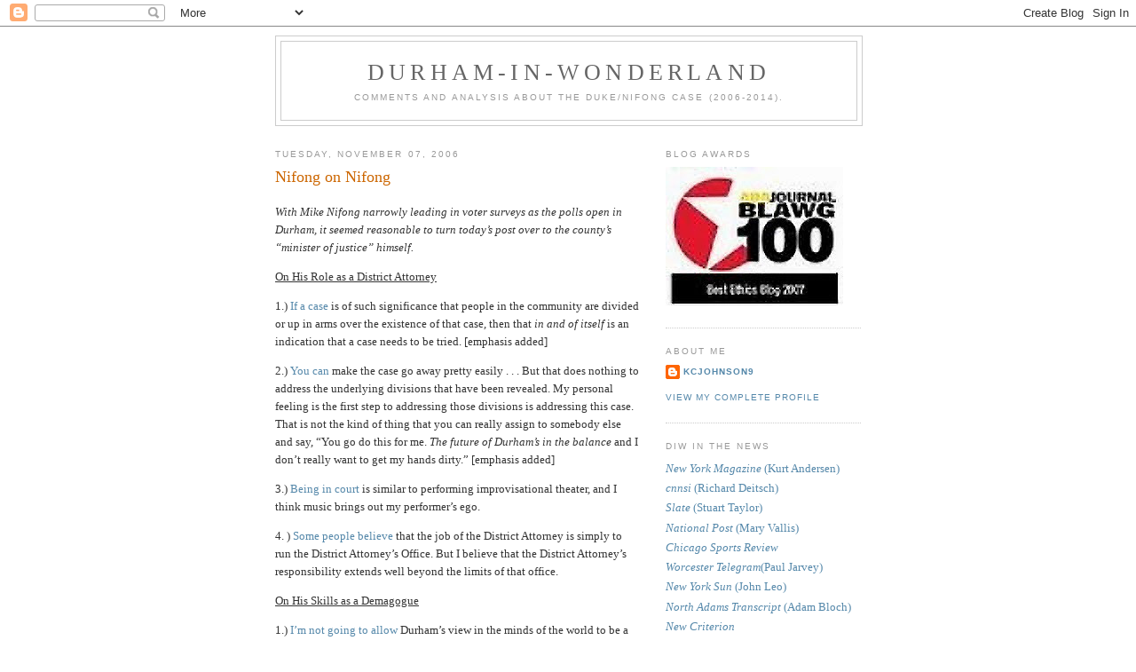

--- FILE ---
content_type: text/html; charset=UTF-8
request_url: https://durhamwonderland.blogspot.com/2006/11/nifong-on-nifong.html?showComment=1162900500000
body_size: 21144
content:
<!DOCTYPE html>
<html dir='ltr'>
<head>
<link href='https://www.blogger.com/static/v1/widgets/2944754296-widget_css_bundle.css' rel='stylesheet' type='text/css'/>
<meta content='text/html; charset=UTF-8' http-equiv='Content-Type'/>
<meta content='blogger' name='generator'/>
<link href='https://durhamwonderland.blogspot.com/favicon.ico' rel='icon' type='image/x-icon'/>
<link href='https://durhamwonderland.blogspot.com/2006/11/nifong-on-nifong.html' rel='canonical'/>
<link rel="alternate" type="application/atom+xml" title="Durham-in-Wonderland - Atom" href="https://durhamwonderland.blogspot.com/feeds/posts/default" />
<link rel="alternate" type="application/rss+xml" title="Durham-in-Wonderland - RSS" href="https://durhamwonderland.blogspot.com/feeds/posts/default?alt=rss" />
<link rel="service.post" type="application/atom+xml" title="Durham-in-Wonderland - Atom" href="https://www.blogger.com/feeds/32542246/posts/default" />

<link rel="alternate" type="application/atom+xml" title="Durham-in-Wonderland - Atom" href="https://durhamwonderland.blogspot.com/feeds/2027944004936852869/comments/default" />
<!--Can't find substitution for tag [blog.ieCssRetrofitLinks]-->
<meta content='https://durhamwonderland.blogspot.com/2006/11/nifong-on-nifong.html' property='og:url'/>
<meta content='Nifong on Nifong' property='og:title'/>
<meta content='With Mike Nifong narrowly leading in voter surveys as the polls open in Durham, it seemed reasonable to turn today’s post over to the county...' property='og:description'/>
<title>Durham-in-Wonderland: Nifong on Nifong</title>
<style id='page-skin-1' type='text/css'><!--
/*
-----------------------------------------------
Blogger Template Style
Name:     Minima
Date:     26 Feb 2004
Updated by: Blogger Team
----------------------------------------------- */
/* Use this with templates/template-twocol.html */
body {
background:#ffffff;
margin:0;
color:#333333;
font:x-small Georgia Serif;
font-size/* */:/**/small;
font-size: /**/small;
text-align: center;
}
a:link {
color:#5588aa;
text-decoration:none;
}
a:visited {
color:#999999;
text-decoration:none;
}
a:hover {
color:#cc6600;
text-decoration:underline;
}
a img {
border-width:0;
}
/* Header
-----------------------------------------------
*/
#header-wrapper {
width:660px;
margin:0 auto 10px;
border:1px solid #cccccc;
}
#header-inner {
background-position: center;
margin-left: auto;
margin-right: auto;
}
#header {
margin: 5px;
border: 1px solid #cccccc;
text-align: center;
color:#666666;
}
#header h1 {
margin:5px 5px 0;
padding:15px 20px .25em;
line-height:1.2em;
text-transform:uppercase;
letter-spacing:.2em;
font: normal normal 200% Georgia, Serif;
}
#header a {
color:#666666;
text-decoration:none;
}
#header a:hover {
color:#666666;
}
#header .description {
margin:0 5px 5px;
padding:0 20px 15px;
max-width:700px;
text-transform:uppercase;
letter-spacing:.2em;
line-height: 1.4em;
font: normal normal 78% 'Trebuchet MS', Trebuchet, Arial, Verdana, Sans-serif;
color: #999999;
}
#header img {
margin-left: auto;
margin-right: auto;
}
/* Outer-Wrapper
----------------------------------------------- */
#outer-wrapper {
width: 660px;
margin:0 auto;
padding:10px;
text-align:left;
font: normal normal 100% Georgia, Serif;
}
#main-wrapper {
width: 410px;
float: left;
word-wrap: break-word; /* fix for long text breaking sidebar float in IE */
overflow: hidden;     /* fix for long non-text content breaking IE sidebar float */
}
#sidebar-wrapper {
width: 220px;
float: right;
word-wrap: break-word; /* fix for long text breaking sidebar float in IE */
overflow: hidden;      /* fix for long non-text content breaking IE sidebar float */
}
/* Headings
----------------------------------------------- */
h2 {
margin:1.5em 0 .75em;
font:normal normal 78% 'Trebuchet MS',Trebuchet,Arial,Verdana,Sans-serif;
line-height: 1.4em;
text-transform:uppercase;
letter-spacing:.2em;
color:#999999;
}
/* Posts
-----------------------------------------------
*/
h2.date-header {
margin:1.5em 0 .5em;
}
.post {
margin:.5em 0 1.5em;
border-bottom:1px dotted #cccccc;
padding-bottom:1.5em;
}
.post h3 {
margin:.25em 0 0;
padding:0 0 4px;
font-size:140%;
font-weight:normal;
line-height:1.4em;
color:#cc6600;
}
.post h3 a, .post h3 a:visited, .post h3 strong {
display:block;
text-decoration:none;
color:#cc6600;
font-weight:normal;
}
.post h3 strong, .post h3 a:hover {
color:#333333;
}
.post-body {
margin:0 0 .75em;
line-height:1.6em;
}
.post-body blockquote {
line-height:1.3em;
}
.post-footer {
margin: .75em 0;
color:#999999;
text-transform:uppercase;
letter-spacing:.1em;
font: normal normal 78% 'Trebuchet MS', Trebuchet, Arial, Verdana, Sans-serif;
line-height: 1.4em;
}
.comment-link {
margin-left:.6em;
}
.post img, table.tr-caption-container {
padding:4px;
border:1px solid #cccccc;
}
.tr-caption-container img {
border: none;
padding: 0;
}
.post blockquote {
margin:1em 20px;
}
.post blockquote p {
margin:.75em 0;
}
/* Comments
----------------------------------------------- */
#comments h4 {
margin:1em 0;
font-weight: bold;
line-height: 1.4em;
text-transform:uppercase;
letter-spacing:.2em;
color: #999999;
}
#comments-block {
margin:1em 0 1.5em;
line-height:1.6em;
}
#comments-block .comment-author {
margin:.5em 0;
}
#comments-block .comment-body {
margin:.25em 0 0;
}
#comments-block .comment-footer {
margin:-.25em 0 2em;
line-height: 1.4em;
text-transform:uppercase;
letter-spacing:.1em;
}
#comments-block .comment-body p {
margin:0 0 .75em;
}
.deleted-comment {
font-style:italic;
color:gray;
}
#blog-pager-newer-link {
float: left;
}
#blog-pager-older-link {
float: right;
}
#blog-pager {
text-align: center;
}
.feed-links {
clear: both;
line-height: 2.5em;
}
/* Sidebar Content
----------------------------------------------- */
.sidebar {
color: #666666;
line-height: 1.5em;
}
.sidebar ul {
list-style:none;
margin:0 0 0;
padding:0 0 0;
}
.sidebar li {
margin:0;
padding-top:0;
padding-right:0;
padding-bottom:.25em;
padding-left:15px;
text-indent:-15px;
line-height:1.5em;
}
.sidebar .widget, .main .widget {
border-bottom:1px dotted #cccccc;
margin:0 0 1.5em;
padding:0 0 1.5em;
}
.main .Blog {
border-bottom-width: 0;
}
/* Profile
----------------------------------------------- */
.profile-img {
float: left;
margin-top: 0;
margin-right: 5px;
margin-bottom: 5px;
margin-left: 0;
padding: 4px;
border: 1px solid #cccccc;
}
.profile-data {
margin:0;
text-transform:uppercase;
letter-spacing:.1em;
font: normal normal 78% 'Trebuchet MS', Trebuchet, Arial, Verdana, Sans-serif;
color: #999999;
font-weight: bold;
line-height: 1.6em;
}
.profile-datablock {
margin:.5em 0 .5em;
}
.profile-textblock {
margin: 0.5em 0;
line-height: 1.6em;
}
.profile-link {
font: normal normal 78% 'Trebuchet MS', Trebuchet, Arial, Verdana, Sans-serif;
text-transform: uppercase;
letter-spacing: .1em;
}
/* Footer
----------------------------------------------- */
#footer {
width:660px;
clear:both;
margin:0 auto;
padding-top:15px;
line-height: 1.6em;
text-transform:uppercase;
letter-spacing:.1em;
text-align: center;
}

--></style>
<link href='https://www.blogger.com/dyn-css/authorization.css?targetBlogID=32542246&amp;zx=06e81d91-52a4-4f67-8a38-f02e866fdbdb' media='none' onload='if(media!=&#39;all&#39;)media=&#39;all&#39;' rel='stylesheet'/><noscript><link href='https://www.blogger.com/dyn-css/authorization.css?targetBlogID=32542246&amp;zx=06e81d91-52a4-4f67-8a38-f02e866fdbdb' rel='stylesheet'/></noscript>
<meta name='google-adsense-platform-account' content='ca-host-pub-1556223355139109'/>
<meta name='google-adsense-platform-domain' content='blogspot.com'/>

</head>
<body>
<div class='navbar section' id='navbar'><div class='widget Navbar' data-version='1' id='Navbar1'><script type="text/javascript">
    function setAttributeOnload(object, attribute, val) {
      if(window.addEventListener) {
        window.addEventListener('load',
          function(){ object[attribute] = val; }, false);
      } else {
        window.attachEvent('onload', function(){ object[attribute] = val; });
      }
    }
  </script>
<div id="navbar-iframe-container"></div>
<script type="text/javascript" src="https://apis.google.com/js/platform.js"></script>
<script type="text/javascript">
      gapi.load("gapi.iframes:gapi.iframes.style.bubble", function() {
        if (gapi.iframes && gapi.iframes.getContext) {
          gapi.iframes.getContext().openChild({
              url: 'https://www.blogger.com/navbar/32542246?po\x3d2027944004936852869\x26origin\x3dhttps://durhamwonderland.blogspot.com',
              where: document.getElementById("navbar-iframe-container"),
              id: "navbar-iframe"
          });
        }
      });
    </script><script type="text/javascript">
(function() {
var script = document.createElement('script');
script.type = 'text/javascript';
script.src = '//pagead2.googlesyndication.com/pagead/js/google_top_exp.js';
var head = document.getElementsByTagName('head')[0];
if (head) {
head.appendChild(script);
}})();
</script>
</div></div>
<div id='outer-wrapper'><div id='wrap2'>
<!-- skip links for text browsers -->
<span id='skiplinks' style='display:none;'>
<a href='#main'>skip to main </a> |
      <a href='#sidebar'>skip to sidebar</a>
</span>
<div id='header-wrapper'>
<div class='header section' id='header'><div class='widget Header' data-version='1' id='Header1'>
<div id='header-inner'>
<div class='titlewrapper'>
<h1 class='title'>
<a href='https://durhamwonderland.blogspot.com/'>
Durham-in-Wonderland
</a>
</h1>
</div>
<div class='descriptionwrapper'>
<p class='description'><span>Comments and analysis about the Duke/Nifong case (2006-2014).</span></p>
</div>
</div>
</div></div>
</div>
<div id='content-wrapper'>
<div id='crosscol-wrapper' style='text-align:center'>
<div class='crosscol no-items section' id='crosscol'></div>
</div>
<div id='main-wrapper'>
<div class='main section' id='main'><div class='widget Blog' data-version='1' id='Blog1'>
<div class='blog-posts hfeed'>

          <div class="date-outer">
        
<h2 class='date-header'><span>Tuesday, November 07, 2006</span></h2>

          <div class="date-posts">
        
<div class='post-outer'>
<div class='post hentry uncustomized-post-template' itemprop='blogPost' itemscope='itemscope' itemtype='http://schema.org/BlogPosting'>
<meta content='32542246' itemprop='blogId'/>
<meta content='2027944004936852869' itemprop='postId'/>
<a name='2027944004936852869'></a>
<h3 class='post-title entry-title' itemprop='name'>
Nifong on Nifong
</h3>
<div class='post-header'>
<div class='post-header-line-1'></div>
</div>
<div class='post-body entry-content' id='post-body-2027944004936852869' itemprop='description articleBody'>
<p class="MsoNormal"><i style="">With Mike Nifong narrowly leading in voter surveys as the polls open in Durham, it seemed reasonable to turn today&#8217;s post over to the county&#8217;s &#8220;minister of justice&#8221; himself.<o:p></o:p></i></p>  <p class="MsoNormal"><o:p> </o:p></p>  <p class="MsoNormal"><u>On His Role as a District Attorney<o:p></o:p></u></p>  <p class="MsoNormal"><o:p> </o:p></p>  <p class="MsoNormal">1.) <a href="http://www.newsobserver.com/102/story/506296.html">If a case</a> is of such significance that people in the community are divided or up in arms over the existence of that case, then that <i>in and of itself</i> is an indication that a case needs to be tried. [emphasis added]</p>  <p class="MsoNormal"><o:p> </o:p></p>  <p class="MsoNormal">2.) <a href="http://www.fortwayne.com/mld/newssentinel/sports/15887625.htm">You can</a> make the case go away pretty easily . . . But that does nothing to address the underlying divisions that have been revealed. My personal feeling is the first step to addressing those divisions is addressing this case. That is not the kind of thing that you can really assign to somebody else and say, &#8220;You go do this for me. <i style="">The future of <st1:place st="on"><st1:city st="on">Durham</st1:city></st1:place>&#8217;s in the balance</i> and I don&#8217;t really want to get my hands dirty.&#8221; [emphasis added]</p>  <p class="MsoNormal"><o:p> </o:p></p>  <p class="MsoNormal">3.) <a href="http://www.dukechronicle.com/home/index.cfm?event=displayArticleComments&amp;ustory_id=5215d680-2a58-499d-b900-de87ed24840c">Being in court</a> is similar to performing improvisational theater, and I think music brings out my performer&#8217;s ego.</p><p class="MsoNormal">4. ) <a href="http://mikenifong.com/conversations.php">Some people believe</a> that the job of the District Attorney is simply to run the District Attorney&#8217;s Office. But I believe that the District Attorney&#8217;s responsibility extends well beyond the limits of that office.</p><p class="MsoNormal"><o:p> </o:p></p>  <p class="MsoNormal"><u>On <span style="display: none;">His</span>His Skills as a Demagogue<o:p></o:p></u></p>  <p class="MsoNormal"><o:p> </o:p></p>  <p class="MsoNormal">1.) <a href="http://www.wral.com/news/8654840/detail.html">I&#8217;m not going to allow</a> <st1:city st="on">Durham</st1:city>&#8217;s view in the minds of the world to be a bunch of lacrosse players at Duke raping a black girl from <st1:city st="on"><st1:place st="on">Durham</st1:place></st1:city>.</p>  <p class="MsoNormal"><o:p> </o:p></p>  <p class="MsoNormal">2.) <a href="http://www.usatoday.com/printedition/sport...kelax31.art.htm">There&#8217;s been a feeling</a> in the past that Duke students are treated differently by the court system. There was a feeling that Duke students&#8217; daddies could buy them expensive lawyers and that they knew the right people.</p>  <p class="MsoNormal"><o:p> </o:p></p>  <p class="MsoNormal">3.) <a href="http://durhamwonderland.blogspot.com/2006/11/more-nifong-demagoguery.html">They have endeavored</a> to make this election something it is not: a referendum on a single case that that view as a threat to their sense of entitlement and that they do not trust a jury of Durham citizens to decide: a referendum on a single case that that [sic] view as a threat to their sense of entitlement and that they do not trust a jury of Durham citizens to decide.</p><p class="MsoNormal"><o:p> </o:p></p>  <p class="MsoNormal">4.) <a href="http://www.newsobserver.com/1185/story/427243.html">I would like to think</a> that somebody [at the party] has the human decency to call up and say, &#8220;What am I doing covering up for a bunch of hooligans?&#8221;</p><p class="MsoNormal"><u>On the Political Benefits of the Case<o:p></o:p></u></p>  <p class="MsoNormal"><o:p> </o:p></p>  <p class="MsoNormal">1.) <a href="http://www.fortwayne.com/mld/newssentinel/sports/15887625.htm">Now I must say</a> that the single good thing about all the publicity that I&#8217;ve gotten is that so many people know my face now that it&#8217;s really easy for me to meet people. Before, literally very few people had any idea who I was, so I had to go up and introduce myself to everybody. And now I don&#8217;t have to do that.</p>  <p class="MsoNormal"><o:p> </o:p></p>  <p class="MsoNormal">2.) <a href="http://www.foxnews.com/story/0,2933,194124,00.html">I haven&#8217;t been</a> in the courtroom in the last year because I haven&#8217;t had a case that was assigned to me. Obviously, there is now a case that the national media has shown real interest in.</p>  <p class="MsoNormal"><o:p> </o:p></p>  <p class="MsoNormal">3.) <a href="http://www.newsobserver.com/114/story/436642.html">It was obvious</a> to me early on that we did really well in the predominantly black precincts. As I would go through the black community before the [primary] election, people would stop me and say, &#8220;Keep your head up. We&#8217;re with you.&#8221;</p>  <p class="MsoNormal"><o:p> </o:p></p>  <p class="MsoNormal"><u>On the Nature of His Early Statements<o:p></o:p></u></p>  <p class="MsoNormal"><o:p> </o:p></p>  <p class="MsoNormal">1.) <a href="http://www.newsobserver.com/1185/story/431568.html">No, I wouldn&#8217;t say</a> I regret anything I&#8217;ve said . . . I did not accuse anybody of any crime.</p>  <p class="MsoNormal"><i style=""><o:p> </o:p></i></p>  <p class="MsoNormal">2.) <a href="http://www.wral.com/slideshow/9391482/detail.html">All of my public comments</a> in this case . . . were essentially restricted to 1) my belief that the victim had in fact been sexually assaulted at the 610 N. Buchanan Blvd. address, and 2) my hope that one or more of the persons who were present but not involved with that assault would cooperate with the investigation.</p>  <p class="MsoNormal"><o:p> </o:p></p>  <p class="MsoNormal">3.) <a href="http://www.wral.com/slideshow/9391482/detail.html">My initial cooperation</a> with the press was based not on any perceived political advantage to be had, but on my (in retrospect, admittedly naive) belief that such cooperation would help effectuate a more accurate public discourse on an issue with great social resonance.</p>  <p class="MsoNormal"><o:p> </o:p></p>  <p class="MsoNormal">4.) <a href="http://www.newsobserver.com/1185/story/465647.html">The first message</a> I intended to portray was that the community was in good hands with respect to this case, and they did not need to worry about it.</p>  <p class="MsoNormal"><o:p> </o:p></p><p class="MsoNormal"><o:p> </o:p></p>    <p class="MsoNormal"><o:p> </o:p></p>  <p class="MsoNormal"><u>On His Commitment to Due Process<o:p></o:p></u></p>  <p class="MsoNormal"><o:p> </o:p></p>  <p class="MsoNormal">1.) <a href="http://sports.espn.go.com/ncaa/news/story?id=2390981">One would wonder</a> why one needs an attorney if one was not charged and had not done anything wrong.</p>  <p class="MsoNormal"><o:p> </o:p></p>  <p class="MsoNormal">2.) <a href="http://www.newsobserver.com/1185/story/431568.html">Lawyers are always</a> saying that people are innocent.</p>  <p class="MsoNormal"><o:p> </o:p></p>  <p class="MsoNormal">3.) <a href="http://www.wral.com/dukelacrossehea...366/detail.html">Their way of trying</a> a case in the media is not to call press conferences, but to simply file motions and court papers that contain outrageous or false statements and assume that people will report them as if they were facts.</p>  <p class="MsoNormal"><o:p> </o:p></p>  <p class="MsoNormal">4.) <a href="http://www.wral.com/news/9530187/detail.html">I know that it looks</a> sometimes over the course of the last few months that some of these attorneys were almost disappointed that their clients didn&#8217;t get indicted so they could be part of this spectacle here in <st1:city st="on"><st1:place st="on">Durham</st1:place></st1:city>.</p>  <p class="MsoNormal"><o:p> </o:p></p>  <p class="MsoNormal"><u>On His Courtroom Skills<o:p></o:p></u></p>  <p class="MsoNormal"><o:p> </o:p></p>  <p class="MsoNormal">1.) <a href="http://www.msnbc.msn.com/id/12644614/">You</a> have to understand that obviously the defense attorneys would probably prefer to try the case against somebody who is less experienced than I am, or get somebody who is less committed to the case than I am, and you can certainly understand that. I mean, if I were one of those attorneys, I wouldn&#8217;t really want to try a case against me either.</p>  <p class="MsoNormal"><o:p> </o:p></p>  <p class="MsoNormal">2.) <a href="http://mikenifong.com/conversations.php">I have earned</a> the reputation among my colleagues in the court system as a prosecutor of the highest level of professional skill.<b style=""><o:p></o:p></b></p>  <p class="MsoNormal"><o:p> </o:p></p>  <p class="MsoNormal"><u>On the Duties of a Lead Investigator (his role in the case after March 24)<o:p></o:p></u></p>  <p class="MsoNormal"><o:p> </o:p></p>  <p class="MsoNormal">1.) <a href="http://www.fortwayne.com/mld/newssentinel/sports/15887625.htm">Why do I</a> have to be the one that&#8217;s interviewed somebody? <span style=""> </span>. . . It&#8217;s not necessary for me to ask you about a specific event from your life for me to get a sense of whether or not you&#8217;re a reliable individual.</p>  <p class="MsoNormal"><o:p> </o:p></p>  <p class="MsoNormal">2.) <a href="http://www.wtopnews.com/?nid=564&amp;sid=774956">I think that really nothing</a> about my view of the case and my view of how the case ultimately needs to be handled has been affected by any of the things that have occurred.</p><p class="MsoNormal"><o:p> </o:p></p>  <p class="MsoNormal">3.) <a href="http://www.wral.com/dukelacrosseheadlines/...151/detail.html">I would wonder</a> what . . . evidence [Kirk Osborn] thinks he&#8217;s entitled to from that [accuser&#8217;s cellular] telephone.</p><p class="MsoNormal">4.) <a href="http://www.newsobserver.com/215/story/434953.html">I just don&#8217;t have</a> as much time for reading fiction right now.<br /><span style="font-style: italic;">[Nifong was referring to Osborn&#8217;s motion laying out Reade Seligmann&#8217;s </span><a href="http://newsobserver.com/content/news/crime_safety/duke_lacrosse/story_graphics/20060502_dukelax_alibi.jpg" style="font-style: italic;">alibi</a><span style="font-style: italic;">.]</span>   </p><p class="MsoNormal"><o:p> </o:p></p>  <p class="MsoNormal"><u>On His Methods of Evaluating Scientific Evidence as a Lead Investigator (his role in the case after March 24)<o:p></o:p></u></p>  <p class="MsoNormal"><o:p> </o:p></p>  <p class="MsoNormal">1.) <a href="http://www.msnbc.msn.com/id/12131984/">If a condom were used</a>, then we might expect that there would not be any DNA evidence recovered from, say, a vaginal swab.<br /><span style="font-style: italic;">[The accuser repeatedly denied that condoms were used.]</span>  </p><p class="MsoNormal"><o:p> </o:p></p>  <p class="MsoNormal">2.) <a href="http://www.newsobserver.com/122/story/423471.html">How does DNA</a> exonerate you? It&#8217;s either a match or there&#8217;s not a match.</p>  <p class="MsoNormal"><o:p> </o:p></p>  <p class="MsoNormal">3.) <a href="http://msnbc.msn.com/id/12357584/site/newsweek/">Just as an example</a>&#8212;speaking hypothetically&#8212;if I had a witness who saw her right before this and she was not intoxicated, and then I had a witness who said that she was given a drink at the party and after taking a few sips of that drink acted in a particular way, that could be evidence of something other than intoxication, or at least other than voluntary intoxication.</p>  <p class="MsoNormal"><o:p> </o:p></p>  <p class="MsoNormal">4.) <a href="http://www.wral.com/news/8617662/detail.html">DNA results can often</a> be helpful, but, you know, I&#8217;ve been doing this for a long time, and most of the years I&#8217;ve been doing this, we didn&#8217;t have DNA. We had to deal with sexual assault cases the good old-fashioned way.</p>  <p class="MsoNormal"><o:p> </o:p></p>  <p class="MsoNormal"><u>On His Discoveries as a Lead Investigator (his role in the case after March 24)<o:p></o:p></u></p>  <p class="MsoNormal"><o:p> </o:p></p>  <p class="MsoNormal">1.) <a href="http://www.msnbc.msn.com/id/12131984/">Somebody had an arm</a> around her like this [demonstrating a chokehold], which she then had to struggle with in order to be able to breathe, and it was in the course of that struggle that the fingernails&#8212;the artificial fingernails broke off. Now as you can see from my arm, if I were wearing a shirt, a long-sleeved shirt or a Jacket of some sort, even if there were enough force used to press down, to break my skin through the clothing, there might not be any way that anything from my arm could get on to those fingernails.</p>  <p class="MsoNormal"><o:p> </o:p></p>  <p class="MsoNormal">2.) <a href="http://www.msnbc.msn.com/id/12131984/">This was a struggle</a>, wherein she was struggling just to be able to breathe.</p>  <p class="MsoNormal"><o:p> </o:p></p>    <p class="MsoNormal">3.) <a href="http://www.wral.com/news/8339688/detail.html">My reading of the report</a> of the emergency room nurse would indicate that some type of sexual assault did in fact take place.<br /><i style="">[The report was first printed the day after this statement was made.]<o:p></o:p></i></p>  <p class="MsoNormal"><i style=""><o:p> </o:p></i></p>  <p class="MsoNormal">4.) <a href="http://www.newsobserver.com/1185/story/465647.html">Obviously there were</a> some things that we hoped we would have in terms of evidence that we ended up not having.</p>  <p class="MsoNormal"><o:p> </o:p></p>  <p class="MsoNormal"><u>On Conspiracy Theories<o:p></o:p></u></p>  <p class="MsoNormal"><o:p> </o:p></p>  <p class="MsoNormal">1.) <a href="http://www.nytimes.com/2006/11/01/us/01duke.html?_r=1&amp;oref=slogin">They&#8217;ve come out</a> really strong with the idea they would either scare me or the [accuser] away. That&#8217;s never worked for me, which they should know by now, and it didn&#8217;t work for her, either. And so here we are.</p>  <p class="MsoNormal"><o:p> </o:p></p>  <p class="MsoNormal">2.) <a href="http://www.newsobserver.com/100/story/424128.html">If this is all</a> a hoax that was . . . designed to get the lacrosse team . . . what other major lacrosse program is behind that hoax? The presumed motivation would be to end the season of the Duke lacrosse team, and that&#8217;s obviously been accomplished. Seriously, when you think about it, who would be motivated to do a hoax like that? What possible reason would somebody have to do that?</p>  <p class="MsoNormal"><o:p> </o:p></p>  <p class="MsoNormal"><u>On His Personal Trials and Tribulations<o:p></o:p></u></p>  <p class="MsoNormal"><o:p> </o:p></p>  <p class="MsoNormal">1.) <a href="http://www.newsobserver.com/1185/story/431568.html">I think what</a> I have learned, basically, is that if you cooperate with the media out of a sense of duty to public truth, you make yourself a victim.</p>  <p class="MsoNormal"><o:p> </o:p></p>  <p class="MsoNormal">2.) <a href="http://www.fayobserver.com/article_ap?id=94010">There have been people</a> who have sought to paint me as some kind of evil figure in <st1:city st="on"><st1:place st="on">Durham</st1:place></st1:city> or are encouraging people specifically to vote against me.</p><p class="MsoNormal"><o:p> </o:p></p>  <p class="MsoNormal">3.) <a href="http://www.wral.com/slideshow/9391482/detail.html">I have seen quite a bit of media speculation</a> (and it is even worse on the blogs) that either starts from a faulty premise or builds to a demonstrably false conclusion. That is not my fault (although some of [Susannah Meadows&#8217;] colleagues have acted as if it were).</p>  <p class="MsoNormal"><o:p> </o:p></p>  <p class="MsoNormal">4.) <a href="http://www.newsobserver.com/215/story/466495.html">Since it is apparent</a> that many of you [on the Animal Control Board] do not have confidence in me, I intend to reassess the position of my office with respect to representation on the board and to inform you of my decision about whether we will continue to participate within the next two weeks.</p>  <p class="MsoNormal"><o:p> </o:p></p>  <p class="MsoNormal"><u>On His Mastery of Ironic Statements<o:p></o:p></u></p>  <p class="MsoNormal"><o:p> </o:p></p>  <p class="MsoNormal">1.) <a href="http://mikenifong.com/pdf/LetterToVoters_Nov.pdf">Under my leadership</a>, the District Attorney&#8217;s office is an institution of unquestioned integrity.</p>  <p class="MsoNormal"><o:p> </o:p></p>  <p class="MsoNormal">2.) <span class="story"><a href="http://rdu.news14.com/content/your_news/triangle/?SecID=512&amp;ArID=82494">We&#8217;re not going</a> to arrest anybody without evidence that the person committed a crime, and we&#8217;re not going to indict somebody for a crime that we don&#8217;t believe we can prove just to make somebody happy.</span></p>  <p class="MsoNormal"><o:p> </o:p></p>  <p class="MsoNormal">3.) <a href="http://mikenifong.com/conversations.php">A prosecutor should never</a> be a bully, never take unfair advantage of his authority, never demean a person based on his situation. To deny dignity is to deny justice.</p>    <p class="MsoNormal">4.) <a href="http://mikenifong.com/conversations.php">The shortsighted prosecutor</a> concerns himself only with victory in the courtroom and is willing to take whatever advantage he can, no matter the consequence.</p>    <p class="MsoNormal"><u>On Today's</u><u> Outcome<br /></u></p>    <p class="MsoNormal"><b><a href="http://mikenifong.com/pdf/LetterToVoters_Nov.pdf">I must win</a> on November 7.</b></p>    <p class="MsoNormal"><i style="">The emphasis was in the original statement.</i></p><p class="MsoNormal">Hat tip: N.K.<br /><i style=""><o:p></o:p></i> </p>
<div style='clear: both;'></div>
</div>
<div class='post-footer'>
<div class='post-footer-line post-footer-line-1'>
<span class='post-author vcard'>
Posted by
<span class='fn' itemprop='author' itemscope='itemscope' itemtype='http://schema.org/Person'>
<meta content='https://www.blogger.com/profile/09625813296986996867' itemprop='url'/>
<a class='g-profile' href='https://www.blogger.com/profile/09625813296986996867' rel='author' title='author profile'>
<span itemprop='name'>kcjohnson9</span>
</a>
</span>
</span>
<span class='post-timestamp'>
at
<meta content='https://durhamwonderland.blogspot.com/2006/11/nifong-on-nifong.html' itemprop='url'/>
<a class='timestamp-link' href='https://durhamwonderland.blogspot.com/2006/11/nifong-on-nifong.html' rel='bookmark' title='permanent link'><abbr class='published' itemprop='datePublished' title='2006-11-07T00:01:00-05:00'>12:01 AM</abbr></a>
</span>
<span class='post-comment-link'>
</span>
<span class='post-icons'>
<span class='item-action'>
<a href='https://www.blogger.com/email-post/32542246/2027944004936852869' title='Email Post'>
<img alt='' class='icon-action' height='13' src='https://resources.blogblog.com/img/icon18_email.gif' width='18'/>
</a>
</span>
<span class='item-control blog-admin pid-615383112'>
<a href='https://www.blogger.com/post-edit.g?blogID=32542246&postID=2027944004936852869&from=pencil' title='Edit Post'>
<img alt='' class='icon-action' height='18' src='https://resources.blogblog.com/img/icon18_edit_allbkg.gif' width='18'/>
</a>
</span>
</span>
<div class='post-share-buttons goog-inline-block'>
<a class='goog-inline-block share-button sb-email' href='https://www.blogger.com/share-post.g?blogID=32542246&postID=2027944004936852869&target=email' target='_blank' title='Email This'><span class='share-button-link-text'>Email This</span></a><a class='goog-inline-block share-button sb-blog' href='https://www.blogger.com/share-post.g?blogID=32542246&postID=2027944004936852869&target=blog' onclick='window.open(this.href, "_blank", "height=270,width=475"); return false;' target='_blank' title='BlogThis!'><span class='share-button-link-text'>BlogThis!</span></a><a class='goog-inline-block share-button sb-twitter' href='https://www.blogger.com/share-post.g?blogID=32542246&postID=2027944004936852869&target=twitter' target='_blank' title='Share to X'><span class='share-button-link-text'>Share to X</span></a><a class='goog-inline-block share-button sb-facebook' href='https://www.blogger.com/share-post.g?blogID=32542246&postID=2027944004936852869&target=facebook' onclick='window.open(this.href, "_blank", "height=430,width=640"); return false;' target='_blank' title='Share to Facebook'><span class='share-button-link-text'>Share to Facebook</span></a><a class='goog-inline-block share-button sb-pinterest' href='https://www.blogger.com/share-post.g?blogID=32542246&postID=2027944004936852869&target=pinterest' target='_blank' title='Share to Pinterest'><span class='share-button-link-text'>Share to Pinterest</span></a>
</div>
</div>
<div class='post-footer-line post-footer-line-2'>
<span class='post-labels'>
Labels:
<a href='https://durhamwonderland.blogspot.com/search/label/Nifong' rel='tag'>Nifong</a>,
<a href='https://durhamwonderland.blogspot.com/search/label/politics' rel='tag'>politics</a>
</span>
</div>
<div class='post-footer-line post-footer-line-3'>
<span class='post-location'>
</span>
</div>
</div>
</div>
<div class='comments' id='comments'>
<a name='comments'></a>
<h4>12 comments:</h4>
<div id='Blog1_comments-block-wrapper'>
<dl class='avatar-comment-indent' id='comments-block'>
<dt class='comment-author ' id='c6955325615559518666'>
<a name='c6955325615559518666'></a>
<div class="avatar-image-container avatar-stock"><span dir="ltr"><img src="//resources.blogblog.com/img/blank.gif" width="35" height="35" alt="" title="Anonymous">

</span></div>
Anonymous
said...
</dt>
<dd class='comment-body' id='Blog1_cmt-6955325615559518666'>
<p>
Wonderful, KC. Do you think the governor of North Carolina, Mr. Easley, is proud of appointing Nifong? Does the governor think that his appointee's behavior and the governor's failure to speak out will be forgotten in future elections? Are the governor's college connections clouding his judgment?
</p>
</dd>
<dd class='comment-footer'>
<span class='comment-timestamp'>
<a href='https://durhamwonderland.blogspot.com/2006/11/nifong-on-nifong.html?showComment=1162877580000#c6955325615559518666' title='comment permalink'>
11/7/06, 12:33&#8239;AM
</a>
<span class='item-control blog-admin pid-741454759'>
<a class='comment-delete' href='https://www.blogger.com/comment/delete/32542246/6955325615559518666' title='Delete Comment'>
<img src='https://resources.blogblog.com/img/icon_delete13.gif'/>
</a>
</span>
</span>
</dd>
<dt class='comment-author ' id='c7260160446944178562'>
<a name='c7260160446944178562'></a>
<div class="avatar-image-container avatar-stock"><span dir="ltr"><img src="//resources.blogblog.com/img/blank.gif" width="35" height="35" alt="" title="Anonymous">

</span></div>
Anonymous
said...
</dt>
<dd class='comment-body' id='Blog1_cmt-7260160446944178562'>
<p>
Thanks for this collection KC!!<br /><br />..."future of Durham&#8217;s in the <B>BALANCE</B>." <br /> <br />I've read someplace that <B>BALANCE</B> is very important.<br /><br /><br /><br />..."there is now a case that the national media has shown real interest in." <br /> <br />A star is born!<br /><br /><br />"And so here we are."
</p>
</dd>
<dd class='comment-footer'>
<span class='comment-timestamp'>
<a href='https://durhamwonderland.blogspot.com/2006/11/nifong-on-nifong.html?showComment=1162884480000#c7260160446944178562' title='comment permalink'>
11/7/06, 2:28&#8239;AM
</a>
<span class='item-control blog-admin pid-741454759'>
<a class='comment-delete' href='https://www.blogger.com/comment/delete/32542246/7260160446944178562' title='Delete Comment'>
<img src='https://resources.blogblog.com/img/icon_delete13.gif'/>
</a>
</span>
</span>
</dd>
<dt class='comment-author ' id='c4405963366527069449'>
<a name='c4405963366527069449'></a>
<div class="avatar-image-container vcard"><span dir="ltr"><a href="https://www.blogger.com/profile/09919963003128838777" target="" rel="nofollow" onclick="" class="avatar-hovercard" id="av-4405963366527069449-09919963003128838777"><img src="https://resources.blogblog.com/img/blank.gif" width="35" height="35" class="delayLoad" style="display: none;" longdesc="//blogger.googleusercontent.com/img/b/R29vZ2xl/AVvXsEhYQc0l6Yj7T6-Atx0zbXBKmh18_8jW94iNB9-HMN3bzBowt6aZULFRyHO16v2BSshD8a42p-O6K56_SX29y_wxL48VTDzLhptSaxBntPM0OOdPWU7UkbZHyeRGis6sNw/s45-c/image.jpg" alt="" title="August West">

<noscript><img src="//blogger.googleusercontent.com/img/b/R29vZ2xl/AVvXsEhYQc0l6Yj7T6-Atx0zbXBKmh18_8jW94iNB9-HMN3bzBowt6aZULFRyHO16v2BSshD8a42p-O6K56_SX29y_wxL48VTDzLhptSaxBntPM0OOdPWU7UkbZHyeRGis6sNw/s45-c/image.jpg" width="35" height="35" class="photo" alt=""></noscript></a></span></div>
<a href='https://www.blogger.com/profile/09919963003128838777' rel='nofollow'>August West</a>
said...
</dt>
<dd class='comment-body' id='Blog1_cmt-4405963366527069449'>
<p>
"Among my favorites are <i>To Kill a Mockingbird</i>."
</p>
</dd>
<dd class='comment-footer'>
<span class='comment-timestamp'>
<a href='https://durhamwonderland.blogspot.com/2006/11/nifong-on-nifong.html?showComment=1162891080000#c4405963366527069449' title='comment permalink'>
11/7/06, 4:18&#8239;AM
</a>
<span class='item-control blog-admin pid-939100007'>
<a class='comment-delete' href='https://www.blogger.com/comment/delete/32542246/4405963366527069449' title='Delete Comment'>
<img src='https://resources.blogblog.com/img/icon_delete13.gif'/>
</a>
</span>
</span>
</dd>
<dt class='comment-author ' id='c5217525149075601899'>
<a name='c5217525149075601899'></a>
<div class="avatar-image-container avatar-stock"><span dir="ltr"><img src="//resources.blogblog.com/img/blank.gif" width="35" height="35" alt="" title="Anonymous">

</span></div>
Anonymous
said...
</dt>
<dd class='comment-body' id='Blog1_cmt-5217525149075601899'>
<p>
When I was in college many moons ago, we would yell "Get out the hook!" when someone was stinking up the stage.  With Liefong's performance, we proudly can yell:<br /><br />"GET OUT THE HOOK!!!!"
</p>
</dd>
<dd class='comment-footer'>
<span class='comment-timestamp'>
<a href='https://durhamwonderland.blogspot.com/2006/11/nifong-on-nifong.html?showComment=1162900500000#c5217525149075601899' title='comment permalink'>
11/7/06, 6:55&#8239;AM
</a>
<span class='item-control blog-admin pid-741454759'>
<a class='comment-delete' href='https://www.blogger.com/comment/delete/32542246/5217525149075601899' title='Delete Comment'>
<img src='https://resources.blogblog.com/img/icon_delete13.gif'/>
</a>
</span>
</span>
</dd>
<dt class='comment-author ' id='c1593037261856584646'>
<a name='c1593037261856584646'></a>
<div class="avatar-image-container avatar-stock"><span dir="ltr"><img src="//resources.blogblog.com/img/blank.gif" width="35" height="35" alt="" title="Anonymous">

</span></div>
Anonymous
said...
</dt>
<dd class='comment-body' id='Blog1_cmt-1593037261856584646'>
<p>
to anonymous 12:33 am:<br />Good point on the governor, but this whole case shows how totally messed up politics is in this country.  Easley is a Dem as is Nifong.  For Easley to 'protect' another Dem (Nifong) at the expense of three young men, despite overwhelming evidence of the prosecution's misconduct, shows just how badly politics have sunk in this country.  Not sure about the Durham area, however where I live the political ads are so filled with lies and mudslinging, that I believe there is literally no integrity left in our current political system--none.  Seriously, I don't fear terrorists as much as our own politicians.  Terrorists just want to blow me up--politicians want to to totally strip me of my civil and legal rights and my money (taxes/fees).
</p>
</dd>
<dd class='comment-footer'>
<span class='comment-timestamp'>
<a href='https://durhamwonderland.blogspot.com/2006/11/nifong-on-nifong.html?showComment=1162908780000#c1593037261856584646' title='comment permalink'>
11/7/06, 9:13&#8239;AM
</a>
<span class='item-control blog-admin pid-741454759'>
<a class='comment-delete' href='https://www.blogger.com/comment/delete/32542246/1593037261856584646' title='Delete Comment'>
<img src='https://resources.blogblog.com/img/icon_delete13.gif'/>
</a>
</span>
</span>
</dd>
<dt class='comment-author ' id='c3926207887778123591'>
<a name='c3926207887778123591'></a>
<div class="avatar-image-container avatar-stock"><span dir="ltr"><img src="//resources.blogblog.com/img/blank.gif" width="35" height="35" alt="" title="Anonymous">

</span></div>
Anonymous
said...
</dt>
<dd class='comment-body' id='Blog1_cmt-3926207887778123591'>
<p>
Wow, amazing compilation KC.<br />Thank you so much for all you've done.
</p>
</dd>
<dd class='comment-footer'>
<span class='comment-timestamp'>
<a href='https://durhamwonderland.blogspot.com/2006/11/nifong-on-nifong.html?showComment=1162911240000#c3926207887778123591' title='comment permalink'>
11/7/06, 9:54&#8239;AM
</a>
<span class='item-control blog-admin pid-741454759'>
<a class='comment-delete' href='https://www.blogger.com/comment/delete/32542246/3926207887778123591' title='Delete Comment'>
<img src='https://resources.blogblog.com/img/icon_delete13.gif'/>
</a>
</span>
</span>
</dd>
<dt class='comment-author ' id='c2596550401901514448'>
<a name='c2596550401901514448'></a>
<div class="avatar-image-container avatar-stock"><span dir="ltr"><img src="//resources.blogblog.com/img/blank.gif" width="35" height="35" alt="" title="Anonymous">

</span></div>
Anonymous
said...
</dt>
<dd class='comment-body' id='Blog1_cmt-2596550401901514448'>
<p>
As some of you know, the word is out that Liefong is going to try to take revenge on the bloggers.  Since I doubt he can pin rape charges on us, his next option would be to file lawsuits.<br /><br />Keep in mind that Liefong has turned himself into a public figure (public spectacle?) by appearing on a number of national television shows and publicizing the alleged rape.  Under the Walker ruling by the U.S. Supreme Court in 1967, Liefong would be subject to the "Times Malice" standards, which are very high.  <br /><br />Under "Times Malice," the person would have to demonstrate either that the writer KNEW the information was false or that it was published with "reckless disregard for the truth."  I can guarantee you that Liefong would not be able to meet those standards.<br /><br />That might not keep him from filing a suit in Durham, where he would face a friendly jury, so he can cause some problems.  Right now, I am NOT going to lay low.  I only wish I could vote in Durham!<br /><br />William L. Anderson
</p>
</dd>
<dd class='comment-footer'>
<span class='comment-timestamp'>
<a href='https://durhamwonderland.blogspot.com/2006/11/nifong-on-nifong.html?showComment=1162912740000#c2596550401901514448' title='comment permalink'>
11/7/06, 10:19&#8239;AM
</a>
<span class='item-control blog-admin pid-741454759'>
<a class='comment-delete' href='https://www.blogger.com/comment/delete/32542246/2596550401901514448' title='Delete Comment'>
<img src='https://resources.blogblog.com/img/icon_delete13.gif'/>
</a>
</span>
</span>
</dd>
<dt class='comment-author ' id='c6052563525055300696'>
<a name='c6052563525055300696'></a>
<div class="avatar-image-container avatar-stock"><span dir="ltr"><img src="//resources.blogblog.com/img/blank.gif" width="35" height="35" alt="" title="Anonymous">

</span></div>
Anonymous
said...
</dt>
<dd class='comment-body' id='Blog1_cmt-6052563525055300696'>
<p>
KC:  This is your best post.  It is really incredible.  I am amazed by your talent and persistence.
</p>
</dd>
<dd class='comment-footer'>
<span class='comment-timestamp'>
<a href='https://durhamwonderland.blogspot.com/2006/11/nifong-on-nifong.html?showComment=1162919340000#c6052563525055300696' title='comment permalink'>
11/7/06, 12:09&#8239;PM
</a>
<span class='item-control blog-admin pid-741454759'>
<a class='comment-delete' href='https://www.blogger.com/comment/delete/32542246/6052563525055300696' title='Delete Comment'>
<img src='https://resources.blogblog.com/img/icon_delete13.gif'/>
</a>
</span>
</span>
</dd>
<dt class='comment-author ' id='c3763282855472099974'>
<a name='c3763282855472099974'></a>
<div class="avatar-image-container avatar-stock"><span dir="ltr"><img src="//resources.blogblog.com/img/blank.gif" width="35" height="35" alt="" title="Anonymous">

</span></div>
Anonymous
said...
</dt>
<dd class='comment-body' id='Blog1_cmt-3763282855472099974'>
<p>
This site is always extraordinary! KC, wish you were on the faculty at Duke so that our children could experience your excellent insight, experience and most importantly you excellent character.
</p>
</dd>
<dd class='comment-footer'>
<span class='comment-timestamp'>
<a href='https://durhamwonderland.blogspot.com/2006/11/nifong-on-nifong.html?showComment=1162926480000#c3763282855472099974' title='comment permalink'>
11/7/06, 2:08&#8239;PM
</a>
<span class='item-control blog-admin pid-741454759'>
<a class='comment-delete' href='https://www.blogger.com/comment/delete/32542246/3763282855472099974' title='Delete Comment'>
<img src='https://resources.blogblog.com/img/icon_delete13.gif'/>
</a>
</span>
</span>
</dd>
<dt class='comment-author ' id='c3323823479925083606'>
<a name='c3323823479925083606'></a>
<div class="avatar-image-container avatar-stock"><span dir="ltr"><img src="//resources.blogblog.com/img/blank.gif" width="35" height="35" alt="" title="Anonymous">

</span></div>
Anonymous
said...
</dt>
<dd class='comment-body' id='Blog1_cmt-3323823479925083606'>
<p>
I completely agree with poster 2:08.  I would love it if you taught at Duke because my daughter is a history major.  It would be wonderful and a relief to know she was being educated by someone with your character and insight.<br />   Great collection of "The Best of Nifong."  It's quite a collection!
</p>
</dd>
<dd class='comment-footer'>
<span class='comment-timestamp'>
<a href='https://durhamwonderland.blogspot.com/2006/11/nifong-on-nifong.html?showComment=1162933020000#c3323823479925083606' title='comment permalink'>
11/7/06, 3:57&#8239;PM
</a>
<span class='item-control blog-admin pid-741454759'>
<a class='comment-delete' href='https://www.blogger.com/comment/delete/32542246/3323823479925083606' title='Delete Comment'>
<img src='https://resources.blogblog.com/img/icon_delete13.gif'/>
</a>
</span>
</span>
</dd>
<dt class='comment-author ' id='c7918250912931314394'>
<a name='c7918250912931314394'></a>
<div class="avatar-image-container avatar-stock"><span dir="ltr"><img src="//resources.blogblog.com/img/blank.gif" width="35" height="35" alt="" title="Anonymous">

</span></div>
Anonymous
said...
</dt>
<dd class='comment-body' id='Blog1_cmt-7918250912931314394'>
<p>
All I can say is "WOW!!!"  Keep the fires burning, you have more supporters here than you imagine.  I'll sit on your jury if Liefong tries anything, or picket the courthouse, or  what ever!
</p>
</dd>
<dd class='comment-footer'>
<span class='comment-timestamp'>
<a href='https://durhamwonderland.blogspot.com/2006/11/nifong-on-nifong.html?showComment=1162942620000#c7918250912931314394' title='comment permalink'>
11/7/06, 6:37&#8239;PM
</a>
<span class='item-control blog-admin pid-741454759'>
<a class='comment-delete' href='https://www.blogger.com/comment/delete/32542246/7918250912931314394' title='Delete Comment'>
<img src='https://resources.blogblog.com/img/icon_delete13.gif'/>
</a>
</span>
</span>
</dd>
<dt class='comment-author ' id='c8811398934317813702'>
<a name='c8811398934317813702'></a>
<div class="avatar-image-container avatar-stock"><span dir="ltr"><img src="//resources.blogblog.com/img/blank.gif" width="35" height="35" alt="" title="Anonymous">

</span></div>
Anonymous
said...
</dt>
<dd class='comment-body' id='Blog1_cmt-8811398934317813702'>
<p>
Excellent KC<br /><br />Re:  Court room skills <br /><br />Would it be possible to add Nifong's comment in court that some of the defense attorneys would have liked to have seen their clients indicted. I believe that was an important statement.
</p>
</dd>
<dd class='comment-footer'>
<span class='comment-timestamp'>
<a href='https://durhamwonderland.blogspot.com/2006/11/nifong-on-nifong.html?showComment=1162949700000#c8811398934317813702' title='comment permalink'>
11/7/06, 8:35&#8239;PM
</a>
<span class='item-control blog-admin pid-741454759'>
<a class='comment-delete' href='https://www.blogger.com/comment/delete/32542246/8811398934317813702' title='Delete Comment'>
<img src='https://resources.blogblog.com/img/icon_delete13.gif'/>
</a>
</span>
</span>
</dd>
</dl>
</div>
<p class='comment-footer'>
<a href='https://www.blogger.com/comment/fullpage/post/32542246/2027944004936852869' onclick='javascript:window.open(this.href, "bloggerPopup", "toolbar=0,location=0,statusbar=1,menubar=0,scrollbars=yes,width=640,height=500"); return false;'>Post a Comment</a>
</p>
</div>
</div>

        </div></div>
      
</div>
<div class='blog-pager' id='blog-pager'>
<span id='blog-pager-newer-link'>
<a class='blog-pager-newer-link' href='https://durhamwonderland.blogspot.com/2006/11/i-might-have-prejudged-him.html' id='Blog1_blog-pager-newer-link' title='Newer Post'>Newer Post</a>
</span>
<span id='blog-pager-older-link'>
<a class='blog-pager-older-link' href='https://durhamwonderland.blogspot.com/2006/11/more-nifong-demagoguery.html' id='Blog1_blog-pager-older-link' title='Older Post'>Older Post</a>
</span>
<a class='home-link' href='https://durhamwonderland.blogspot.com/'>Home</a>
</div>
<div class='clear'></div>
<div class='post-feeds'>
<div class='feed-links'>
Subscribe to:
<a class='feed-link' href='https://durhamwonderland.blogspot.com/feeds/2027944004936852869/comments/default' target='_blank' type='application/atom+xml'>Post Comments (Atom)</a>
</div>
</div>
</div></div>
</div>
<div id='sidebar-wrapper'>
<div class='sidebar section' id='sidebar'><div class='widget HTML' data-version='1' id='HTML2'>
<h2 class='title'>Blog Awards</h2>
<div class='widget-content'>
<img src="https://lh3.googleusercontent.com/blogger_img_proxy/AEn0k_sX53FehEPAl5t6LZmTyMn8Q_asY0L9rBNfnKgWtD09sw1ixl9G0m0Di4wa9FQCyuazr9mtTzuI841hL6IyAI2ZPGPp7dSP5ZLzfijw2srS8TBENysMnJUz08n2UZW64MJE=s0-d">
</div>
<div class='clear'></div>
</div><div class='widget Profile' data-version='1' id='Profile1'>
<h2>About Me</h2>
<div class='widget-content'>
<dl class='profile-datablock'>
<dt class='profile-data'>
<a class='profile-name-link g-profile' href='https://www.blogger.com/profile/09625813296986996867' rel='author' style='background-image: url(//www.blogger.com/img/logo-16.png);'>
kcjohnson9
</a>
</dt>
</dl>
<a class='profile-link' href='https://www.blogger.com/profile/09625813296986996867' rel='author'>View my complete profile</a>
<div class='clear'></div>
</div>
</div><div class='widget LinkList' data-version='1' id='LinkList1'>
<h2>DIW in the News</h2>
<div class='widget-content'>
<ul>
<li><a href='http://nymag.com/news/imperialcity/22337'><i>New York Magazine</I> (Kurt Andersen)</a></li>
<li><a href='http://sportsillustrated.cnn.com/2007/writers/richard_deitsch/04/25/media.rankings/index.html'><i>cnnsi</I> (Richard Deitsch)</a></li>
<li><a href='http://www.slate.com/id/2148546/'><i>Slate</I> (Stuart Taylor)</a></li>
<li><a href='http://www.canada.com/nationalpost/news/story.html?id=41cf8ef1-d41a-45e9-83e4-aae85d0fd52c&k=52797'><i>National Post</I> (Mary Vallis)</a></li>
<li><a href='http://www.chicagosportsreview.com/content/img/f190716/kcjohnson_feb20_07.pdf'><i>Chicago Sports Review</I></a></li>
<li><a href='http://www.telegram.com/apps/pbcs.dll/article?AID=/20070415/NEWS/704150473/1116/NEWSREWIND'><i>Worcester Telegram</I>(Paul Jarvey)</a></li>
<li><a href='http://www.nysun.com/pf.php?id=52580&v=8353186711'><i>New York Sun</I> (John Leo)</a></li>
<li><a href='http://www.thetranscript.com/sports/ci_5792424'><i>North Adams Transcript</I> (Adam Bloch)</a></li>
<li><a href='http://newcriterion.com/archives/notes-comment/05/regardless-of-the-truth/'><i>New Criterion</I></a></li>
<li><a href='http://nyobserver.com/2007/did-brooklyn-blogger-hang-nifong'><i>New York Observer</I> (Anna Schneider-Mayerson)</a></li>
<li><a href='http://www.dukechronicle.com/home/index.cfm?event=displayArticlePrinterFriendly&uStory_id=27788bae-18b1-4f70-a167-30980d875854'><i>Towerview/Chronicle</I> (Rob Copeland)</a></li>
<li><a href='http://www.nypost.com/seven/01172007/postopinion/opedcolumnists/senseless_opedcolumnists_john_podhoretz.htm?page=0'><i>New York Post</I> (John Podhoretz)</a></li>
<li><a href='http://volokh.com/archives/archive_2007_01_28-2007_02_03.shtml#1170131166'><i>Volokh Conspiracy</I> (Jim Lindgren)</a></li>
<li><a href='http://www.usnews.com/usnews/opinion/baroneblog/archives/070102/happy_new_year.htm'><i>USNews.com</I> (Michael Barone)</a></li>
<li><a href='http://federalism.typepad.com/crime_federalism/2006/10/summary_of_the_.html'>Crime and Federalism</a></li>
<li><a href='http://www.chicagosportsreview.com/inprint/contentview.asp?c=191442'><i>Chicago Sports Review</I> (Matt Wood)</a></li>
<li><a href='http://seton-hall-basketball.aolsportsblog.com/2007/04/11/duke-defendants-praise-blogger-k-c-johnson/'><i>Seton Hall Sports Blog</I></a></li>
<li><a href='http://www.opinionjournal.com/editorial/feature.html?id=110009952'><i>Wall Street Journal</I> (Randy Barnett)</a></li>
<li><a href='http://www.newsobserver.com/266/story/501346.html'><i>N&O</I> (Eric Ferreri)</a></li>
<li><a href='http://www.bloggernews.net/16065'><i>Blogger News Network</I> (Jefferson Flanders)</a></li>
<li><a href='http://www.slate.com/id/2151507/'><i>Slate</I> (Jack Shafer)</a></li>
<li><a href='http://www.nysun.com/article/42409'><i>New York Sun</I> (Eliana Johnson)</a></li>
<li><a href='http://infodder.blogspot.com/2007/04/dukenifong-case.html'><i>Infodder</I></a></li>
<li><a href='http://www.dukechronicle.com/news/2006/10/25/News/Blogs.Stay.Focused.On.Lax.Scandal-2400611.shtml'><i>Duke Chronicle</I> (Saidi Chen)</a></li>
</ul>
<div class='clear'></div>
</div>
</div><div class='widget BlogArchive' data-version='1' id='BlogArchive1'>
<h2>Blog Archive</h2>
<div class='widget-content'>
<div id='ArchiveList'>
<div id='BlogArchive1_ArchiveList'>
<ul class='hierarchy'>
<li class='archivedate collapsed'>
<a class='toggle' href='javascript:void(0)'>
<span class='zippy'>

        &#9658;&#160;
      
</span>
</a>
<a class='post-count-link' href='https://durhamwonderland.blogspot.com/2014/'>
2014
</a>
<span class='post-count' dir='ltr'>(62)</span>
<ul class='hierarchy'>
<li class='archivedate collapsed'>
<a class='toggle' href='javascript:void(0)'>
<span class='zippy'>

        &#9658;&#160;
      
</span>
</a>
<a class='post-count-link' href='https://durhamwonderland.blogspot.com/2014/07/'>
July
</a>
<span class='post-count' dir='ltr'>(6)</span>
</li>
</ul>
<ul class='hierarchy'>
<li class='archivedate collapsed'>
<a class='toggle' href='javascript:void(0)'>
<span class='zippy'>

        &#9658;&#160;
      
</span>
</a>
<a class='post-count-link' href='https://durhamwonderland.blogspot.com/2014/06/'>
June
</a>
<span class='post-count' dir='ltr'>(5)</span>
</li>
</ul>
<ul class='hierarchy'>
<li class='archivedate collapsed'>
<a class='toggle' href='javascript:void(0)'>
<span class='zippy'>

        &#9658;&#160;
      
</span>
</a>
<a class='post-count-link' href='https://durhamwonderland.blogspot.com/2014/05/'>
May
</a>
<span class='post-count' dir='ltr'>(15)</span>
</li>
</ul>
<ul class='hierarchy'>
<li class='archivedate collapsed'>
<a class='toggle' href='javascript:void(0)'>
<span class='zippy'>

        &#9658;&#160;
      
</span>
</a>
<a class='post-count-link' href='https://durhamwonderland.blogspot.com/2014/04/'>
April
</a>
<span class='post-count' dir='ltr'>(26)</span>
</li>
</ul>
<ul class='hierarchy'>
<li class='archivedate collapsed'>
<a class='toggle' href='javascript:void(0)'>
<span class='zippy'>

        &#9658;&#160;
      
</span>
</a>
<a class='post-count-link' href='https://durhamwonderland.blogspot.com/2014/03/'>
March
</a>
<span class='post-count' dir='ltr'>(3)</span>
</li>
</ul>
<ul class='hierarchy'>
<li class='archivedate collapsed'>
<a class='toggle' href='javascript:void(0)'>
<span class='zippy'>

        &#9658;&#160;
      
</span>
</a>
<a class='post-count-link' href='https://durhamwonderland.blogspot.com/2014/02/'>
February
</a>
<span class='post-count' dir='ltr'>(3)</span>
</li>
</ul>
<ul class='hierarchy'>
<li class='archivedate collapsed'>
<a class='toggle' href='javascript:void(0)'>
<span class='zippy'>

        &#9658;&#160;
      
</span>
</a>
<a class='post-count-link' href='https://durhamwonderland.blogspot.com/2014/01/'>
January
</a>
<span class='post-count' dir='ltr'>(4)</span>
</li>
</ul>
</li>
</ul>
<ul class='hierarchy'>
<li class='archivedate collapsed'>
<a class='toggle' href='javascript:void(0)'>
<span class='zippy'>

        &#9658;&#160;
      
</span>
</a>
<a class='post-count-link' href='https://durhamwonderland.blogspot.com/2013/'>
2013
</a>
<span class='post-count' dir='ltr'>(41)</span>
<ul class='hierarchy'>
<li class='archivedate collapsed'>
<a class='toggle' href='javascript:void(0)'>
<span class='zippy'>

        &#9658;&#160;
      
</span>
</a>
<a class='post-count-link' href='https://durhamwonderland.blogspot.com/2013/12/'>
December
</a>
<span class='post-count' dir='ltr'>(3)</span>
</li>
</ul>
<ul class='hierarchy'>
<li class='archivedate collapsed'>
<a class='toggle' href='javascript:void(0)'>
<span class='zippy'>

        &#9658;&#160;
      
</span>
</a>
<a class='post-count-link' href='https://durhamwonderland.blogspot.com/2013/11/'>
November
</a>
<span class='post-count' dir='ltr'>(2)</span>
</li>
</ul>
<ul class='hierarchy'>
<li class='archivedate collapsed'>
<a class='toggle' href='javascript:void(0)'>
<span class='zippy'>

        &#9658;&#160;
      
</span>
</a>
<a class='post-count-link' href='https://durhamwonderland.blogspot.com/2013/10/'>
October
</a>
<span class='post-count' dir='ltr'>(3)</span>
</li>
</ul>
<ul class='hierarchy'>
<li class='archivedate collapsed'>
<a class='toggle' href='javascript:void(0)'>
<span class='zippy'>

        &#9658;&#160;
      
</span>
</a>
<a class='post-count-link' href='https://durhamwonderland.blogspot.com/2013/09/'>
September
</a>
<span class='post-count' dir='ltr'>(1)</span>
</li>
</ul>
<ul class='hierarchy'>
<li class='archivedate collapsed'>
<a class='toggle' href='javascript:void(0)'>
<span class='zippy'>

        &#9658;&#160;
      
</span>
</a>
<a class='post-count-link' href='https://durhamwonderland.blogspot.com/2013/08/'>
August
</a>
<span class='post-count' dir='ltr'>(4)</span>
</li>
</ul>
<ul class='hierarchy'>
<li class='archivedate collapsed'>
<a class='toggle' href='javascript:void(0)'>
<span class='zippy'>

        &#9658;&#160;
      
</span>
</a>
<a class='post-count-link' href='https://durhamwonderland.blogspot.com/2013/07/'>
July
</a>
<span class='post-count' dir='ltr'>(5)</span>
</li>
</ul>
<ul class='hierarchy'>
<li class='archivedate collapsed'>
<a class='toggle' href='javascript:void(0)'>
<span class='zippy'>

        &#9658;&#160;
      
</span>
</a>
<a class='post-count-link' href='https://durhamwonderland.blogspot.com/2013/06/'>
June
</a>
<span class='post-count' dir='ltr'>(5)</span>
</li>
</ul>
<ul class='hierarchy'>
<li class='archivedate collapsed'>
<a class='toggle' href='javascript:void(0)'>
<span class='zippy'>

        &#9658;&#160;
      
</span>
</a>
<a class='post-count-link' href='https://durhamwonderland.blogspot.com/2013/05/'>
May
</a>
<span class='post-count' dir='ltr'>(4)</span>
</li>
</ul>
<ul class='hierarchy'>
<li class='archivedate collapsed'>
<a class='toggle' href='javascript:void(0)'>
<span class='zippy'>

        &#9658;&#160;
      
</span>
</a>
<a class='post-count-link' href='https://durhamwonderland.blogspot.com/2013/04/'>
April
</a>
<span class='post-count' dir='ltr'>(3)</span>
</li>
</ul>
<ul class='hierarchy'>
<li class='archivedate collapsed'>
<a class='toggle' href='javascript:void(0)'>
<span class='zippy'>

        &#9658;&#160;
      
</span>
</a>
<a class='post-count-link' href='https://durhamwonderland.blogspot.com/2013/03/'>
March
</a>
<span class='post-count' dir='ltr'>(4)</span>
</li>
</ul>
<ul class='hierarchy'>
<li class='archivedate collapsed'>
<a class='toggle' href='javascript:void(0)'>
<span class='zippy'>

        &#9658;&#160;
      
</span>
</a>
<a class='post-count-link' href='https://durhamwonderland.blogspot.com/2013/02/'>
February
</a>
<span class='post-count' dir='ltr'>(4)</span>
</li>
</ul>
<ul class='hierarchy'>
<li class='archivedate collapsed'>
<a class='toggle' href='javascript:void(0)'>
<span class='zippy'>

        &#9658;&#160;
      
</span>
</a>
<a class='post-count-link' href='https://durhamwonderland.blogspot.com/2013/01/'>
January
</a>
<span class='post-count' dir='ltr'>(3)</span>
</li>
</ul>
</li>
</ul>
<ul class='hierarchy'>
<li class='archivedate collapsed'>
<a class='toggle' href='javascript:void(0)'>
<span class='zippy'>

        &#9658;&#160;
      
</span>
</a>
<a class='post-count-link' href='https://durhamwonderland.blogspot.com/2012/'>
2012
</a>
<span class='post-count' dir='ltr'>(50)</span>
<ul class='hierarchy'>
<li class='archivedate collapsed'>
<a class='toggle' href='javascript:void(0)'>
<span class='zippy'>

        &#9658;&#160;
      
</span>
</a>
<a class='post-count-link' href='https://durhamwonderland.blogspot.com/2012/12/'>
December
</a>
<span class='post-count' dir='ltr'>(2)</span>
</li>
</ul>
<ul class='hierarchy'>
<li class='archivedate collapsed'>
<a class='toggle' href='javascript:void(0)'>
<span class='zippy'>

        &#9658;&#160;
      
</span>
</a>
<a class='post-count-link' href='https://durhamwonderland.blogspot.com/2012/11/'>
November
</a>
<span class='post-count' dir='ltr'>(2)</span>
</li>
</ul>
<ul class='hierarchy'>
<li class='archivedate collapsed'>
<a class='toggle' href='javascript:void(0)'>
<span class='zippy'>

        &#9658;&#160;
      
</span>
</a>
<a class='post-count-link' href='https://durhamwonderland.blogspot.com/2012/10/'>
October
</a>
<span class='post-count' dir='ltr'>(1)</span>
</li>
</ul>
<ul class='hierarchy'>
<li class='archivedate collapsed'>
<a class='toggle' href='javascript:void(0)'>
<span class='zippy'>

        &#9658;&#160;
      
</span>
</a>
<a class='post-count-link' href='https://durhamwonderland.blogspot.com/2012/09/'>
September
</a>
<span class='post-count' dir='ltr'>(4)</span>
</li>
</ul>
<ul class='hierarchy'>
<li class='archivedate collapsed'>
<a class='toggle' href='javascript:void(0)'>
<span class='zippy'>

        &#9658;&#160;
      
</span>
</a>
<a class='post-count-link' href='https://durhamwonderland.blogspot.com/2012/08/'>
August
</a>
<span class='post-count' dir='ltr'>(2)</span>
</li>
</ul>
<ul class='hierarchy'>
<li class='archivedate collapsed'>
<a class='toggle' href='javascript:void(0)'>
<span class='zippy'>

        &#9658;&#160;
      
</span>
</a>
<a class='post-count-link' href='https://durhamwonderland.blogspot.com/2012/07/'>
July
</a>
<span class='post-count' dir='ltr'>(3)</span>
</li>
</ul>
<ul class='hierarchy'>
<li class='archivedate collapsed'>
<a class='toggle' href='javascript:void(0)'>
<span class='zippy'>

        &#9658;&#160;
      
</span>
</a>
<a class='post-count-link' href='https://durhamwonderland.blogspot.com/2012/06/'>
June
</a>
<span class='post-count' dir='ltr'>(6)</span>
</li>
</ul>
<ul class='hierarchy'>
<li class='archivedate collapsed'>
<a class='toggle' href='javascript:void(0)'>
<span class='zippy'>

        &#9658;&#160;
      
</span>
</a>
<a class='post-count-link' href='https://durhamwonderland.blogspot.com/2012/05/'>
May
</a>
<span class='post-count' dir='ltr'>(3)</span>
</li>
</ul>
<ul class='hierarchy'>
<li class='archivedate collapsed'>
<a class='toggle' href='javascript:void(0)'>
<span class='zippy'>

        &#9658;&#160;
      
</span>
</a>
<a class='post-count-link' href='https://durhamwonderland.blogspot.com/2012/04/'>
April
</a>
<span class='post-count' dir='ltr'>(4)</span>
</li>
</ul>
<ul class='hierarchy'>
<li class='archivedate collapsed'>
<a class='toggle' href='javascript:void(0)'>
<span class='zippy'>

        &#9658;&#160;
      
</span>
</a>
<a class='post-count-link' href='https://durhamwonderland.blogspot.com/2012/03/'>
March
</a>
<span class='post-count' dir='ltr'>(8)</span>
</li>
</ul>
<ul class='hierarchy'>
<li class='archivedate collapsed'>
<a class='toggle' href='javascript:void(0)'>
<span class='zippy'>

        &#9658;&#160;
      
</span>
</a>
<a class='post-count-link' href='https://durhamwonderland.blogspot.com/2012/02/'>
February
</a>
<span class='post-count' dir='ltr'>(7)</span>
</li>
</ul>
<ul class='hierarchy'>
<li class='archivedate collapsed'>
<a class='toggle' href='javascript:void(0)'>
<span class='zippy'>

        &#9658;&#160;
      
</span>
</a>
<a class='post-count-link' href='https://durhamwonderland.blogspot.com/2012/01/'>
January
</a>
<span class='post-count' dir='ltr'>(8)</span>
</li>
</ul>
</li>
</ul>
<ul class='hierarchy'>
<li class='archivedate collapsed'>
<a class='toggle' href='javascript:void(0)'>
<span class='zippy'>

        &#9658;&#160;
      
</span>
</a>
<a class='post-count-link' href='https://durhamwonderland.blogspot.com/2011/'>
2011
</a>
<span class='post-count' dir='ltr'>(65)</span>
<ul class='hierarchy'>
<li class='archivedate collapsed'>
<a class='toggle' href='javascript:void(0)'>
<span class='zippy'>

        &#9658;&#160;
      
</span>
</a>
<a class='post-count-link' href='https://durhamwonderland.blogspot.com/2011/12/'>
December
</a>
<span class='post-count' dir='ltr'>(6)</span>
</li>
</ul>
<ul class='hierarchy'>
<li class='archivedate collapsed'>
<a class='toggle' href='javascript:void(0)'>
<span class='zippy'>

        &#9658;&#160;
      
</span>
</a>
<a class='post-count-link' href='https://durhamwonderland.blogspot.com/2011/11/'>
November
</a>
<span class='post-count' dir='ltr'>(6)</span>
</li>
</ul>
<ul class='hierarchy'>
<li class='archivedate collapsed'>
<a class='toggle' href='javascript:void(0)'>
<span class='zippy'>

        &#9658;&#160;
      
</span>
</a>
<a class='post-count-link' href='https://durhamwonderland.blogspot.com/2011/10/'>
October
</a>
<span class='post-count' dir='ltr'>(3)</span>
</li>
</ul>
<ul class='hierarchy'>
<li class='archivedate collapsed'>
<a class='toggle' href='javascript:void(0)'>
<span class='zippy'>

        &#9658;&#160;
      
</span>
</a>
<a class='post-count-link' href='https://durhamwonderland.blogspot.com/2011/09/'>
September
</a>
<span class='post-count' dir='ltr'>(11)</span>
</li>
</ul>
<ul class='hierarchy'>
<li class='archivedate collapsed'>
<a class='toggle' href='javascript:void(0)'>
<span class='zippy'>

        &#9658;&#160;
      
</span>
</a>
<a class='post-count-link' href='https://durhamwonderland.blogspot.com/2011/08/'>
August
</a>
<span class='post-count' dir='ltr'>(5)</span>
</li>
</ul>
<ul class='hierarchy'>
<li class='archivedate collapsed'>
<a class='toggle' href='javascript:void(0)'>
<span class='zippy'>

        &#9658;&#160;
      
</span>
</a>
<a class='post-count-link' href='https://durhamwonderland.blogspot.com/2011/07/'>
July
</a>
<span class='post-count' dir='ltr'>(4)</span>
</li>
</ul>
<ul class='hierarchy'>
<li class='archivedate collapsed'>
<a class='toggle' href='javascript:void(0)'>
<span class='zippy'>

        &#9658;&#160;
      
</span>
</a>
<a class='post-count-link' href='https://durhamwonderland.blogspot.com/2011/06/'>
June
</a>
<span class='post-count' dir='ltr'>(4)</span>
</li>
</ul>
<ul class='hierarchy'>
<li class='archivedate collapsed'>
<a class='toggle' href='javascript:void(0)'>
<span class='zippy'>

        &#9658;&#160;
      
</span>
</a>
<a class='post-count-link' href='https://durhamwonderland.blogspot.com/2011/05/'>
May
</a>
<span class='post-count' dir='ltr'>(2)</span>
</li>
</ul>
<ul class='hierarchy'>
<li class='archivedate collapsed'>
<a class='toggle' href='javascript:void(0)'>
<span class='zippy'>

        &#9658;&#160;
      
</span>
</a>
<a class='post-count-link' href='https://durhamwonderland.blogspot.com/2011/04/'>
April
</a>
<span class='post-count' dir='ltr'>(9)</span>
</li>
</ul>
<ul class='hierarchy'>
<li class='archivedate collapsed'>
<a class='toggle' href='javascript:void(0)'>
<span class='zippy'>

        &#9658;&#160;
      
</span>
</a>
<a class='post-count-link' href='https://durhamwonderland.blogspot.com/2011/03/'>
March
</a>
<span class='post-count' dir='ltr'>(7)</span>
</li>
</ul>
<ul class='hierarchy'>
<li class='archivedate collapsed'>
<a class='toggle' href='javascript:void(0)'>
<span class='zippy'>

        &#9658;&#160;
      
</span>
</a>
<a class='post-count-link' href='https://durhamwonderland.blogspot.com/2011/02/'>
February
</a>
<span class='post-count' dir='ltr'>(4)</span>
</li>
</ul>
<ul class='hierarchy'>
<li class='archivedate collapsed'>
<a class='toggle' href='javascript:void(0)'>
<span class='zippy'>

        &#9658;&#160;
      
</span>
</a>
<a class='post-count-link' href='https://durhamwonderland.blogspot.com/2011/01/'>
January
</a>
<span class='post-count' dir='ltr'>(4)</span>
</li>
</ul>
</li>
</ul>
<ul class='hierarchy'>
<li class='archivedate collapsed'>
<a class='toggle' href='javascript:void(0)'>
<span class='zippy'>

        &#9658;&#160;
      
</span>
</a>
<a class='post-count-link' href='https://durhamwonderland.blogspot.com/2010/'>
2010
</a>
<span class='post-count' dir='ltr'>(47)</span>
<ul class='hierarchy'>
<li class='archivedate collapsed'>
<a class='toggle' href='javascript:void(0)'>
<span class='zippy'>

        &#9658;&#160;
      
</span>
</a>
<a class='post-count-link' href='https://durhamwonderland.blogspot.com/2010/12/'>
December
</a>
<span class='post-count' dir='ltr'>(8)</span>
</li>
</ul>
<ul class='hierarchy'>
<li class='archivedate collapsed'>
<a class='toggle' href='javascript:void(0)'>
<span class='zippy'>

        &#9658;&#160;
      
</span>
</a>
<a class='post-count-link' href='https://durhamwonderland.blogspot.com/2010/11/'>
November
</a>
<span class='post-count' dir='ltr'>(1)</span>
</li>
</ul>
<ul class='hierarchy'>
<li class='archivedate collapsed'>
<a class='toggle' href='javascript:void(0)'>
<span class='zippy'>

        &#9658;&#160;
      
</span>
</a>
<a class='post-count-link' href='https://durhamwonderland.blogspot.com/2010/10/'>
October
</a>
<span class='post-count' dir='ltr'>(3)</span>
</li>
</ul>
<ul class='hierarchy'>
<li class='archivedate collapsed'>
<a class='toggle' href='javascript:void(0)'>
<span class='zippy'>

        &#9658;&#160;
      
</span>
</a>
<a class='post-count-link' href='https://durhamwonderland.blogspot.com/2010/09/'>
September
</a>
<span class='post-count' dir='ltr'>(3)</span>
</li>
</ul>
<ul class='hierarchy'>
<li class='archivedate collapsed'>
<a class='toggle' href='javascript:void(0)'>
<span class='zippy'>

        &#9658;&#160;
      
</span>
</a>
<a class='post-count-link' href='https://durhamwonderland.blogspot.com/2010/08/'>
August
</a>
<span class='post-count' dir='ltr'>(4)</span>
</li>
</ul>
<ul class='hierarchy'>
<li class='archivedate collapsed'>
<a class='toggle' href='javascript:void(0)'>
<span class='zippy'>

        &#9658;&#160;
      
</span>
</a>
<a class='post-count-link' href='https://durhamwonderland.blogspot.com/2010/07/'>
July
</a>
<span class='post-count' dir='ltr'>(3)</span>
</li>
</ul>
<ul class='hierarchy'>
<li class='archivedate collapsed'>
<a class='toggle' href='javascript:void(0)'>
<span class='zippy'>

        &#9658;&#160;
      
</span>
</a>
<a class='post-count-link' href='https://durhamwonderland.blogspot.com/2010/06/'>
June
</a>
<span class='post-count' dir='ltr'>(5)</span>
</li>
</ul>
<ul class='hierarchy'>
<li class='archivedate collapsed'>
<a class='toggle' href='javascript:void(0)'>
<span class='zippy'>

        &#9658;&#160;
      
</span>
</a>
<a class='post-count-link' href='https://durhamwonderland.blogspot.com/2010/05/'>
May
</a>
<span class='post-count' dir='ltr'>(9)</span>
</li>
</ul>
<ul class='hierarchy'>
<li class='archivedate collapsed'>
<a class='toggle' href='javascript:void(0)'>
<span class='zippy'>

        &#9658;&#160;
      
</span>
</a>
<a class='post-count-link' href='https://durhamwonderland.blogspot.com/2010/04/'>
April
</a>
<span class='post-count' dir='ltr'>(4)</span>
</li>
</ul>
<ul class='hierarchy'>
<li class='archivedate collapsed'>
<a class='toggle' href='javascript:void(0)'>
<span class='zippy'>

        &#9658;&#160;
      
</span>
</a>
<a class='post-count-link' href='https://durhamwonderland.blogspot.com/2010/03/'>
March
</a>
<span class='post-count' dir='ltr'>(4)</span>
</li>
</ul>
<ul class='hierarchy'>
<li class='archivedate collapsed'>
<a class='toggle' href='javascript:void(0)'>
<span class='zippy'>

        &#9658;&#160;
      
</span>
</a>
<a class='post-count-link' href='https://durhamwonderland.blogspot.com/2010/02/'>
February
</a>
<span class='post-count' dir='ltr'>(2)</span>
</li>
</ul>
<ul class='hierarchy'>
<li class='archivedate collapsed'>
<a class='toggle' href='javascript:void(0)'>
<span class='zippy'>

        &#9658;&#160;
      
</span>
</a>
<a class='post-count-link' href='https://durhamwonderland.blogspot.com/2010/01/'>
January
</a>
<span class='post-count' dir='ltr'>(1)</span>
</li>
</ul>
</li>
</ul>
<ul class='hierarchy'>
<li class='archivedate collapsed'>
<a class='toggle' href='javascript:void(0)'>
<span class='zippy'>

        &#9658;&#160;
      
</span>
</a>
<a class='post-count-link' href='https://durhamwonderland.blogspot.com/2009/'>
2009
</a>
<span class='post-count' dir='ltr'>(105)</span>
<ul class='hierarchy'>
<li class='archivedate collapsed'>
<a class='toggle' href='javascript:void(0)'>
<span class='zippy'>

        &#9658;&#160;
      
</span>
</a>
<a class='post-count-link' href='https://durhamwonderland.blogspot.com/2009/11/'>
November
</a>
<span class='post-count' dir='ltr'>(5)</span>
</li>
</ul>
<ul class='hierarchy'>
<li class='archivedate collapsed'>
<a class='toggle' href='javascript:void(0)'>
<span class='zippy'>

        &#9658;&#160;
      
</span>
</a>
<a class='post-count-link' href='https://durhamwonderland.blogspot.com/2009/10/'>
October
</a>
<span class='post-count' dir='ltr'>(6)</span>
</li>
</ul>
<ul class='hierarchy'>
<li class='archivedate collapsed'>
<a class='toggle' href='javascript:void(0)'>
<span class='zippy'>

        &#9658;&#160;
      
</span>
</a>
<a class='post-count-link' href='https://durhamwonderland.blogspot.com/2009/09/'>
September
</a>
<span class='post-count' dir='ltr'>(8)</span>
</li>
</ul>
<ul class='hierarchy'>
<li class='archivedate collapsed'>
<a class='toggle' href='javascript:void(0)'>
<span class='zippy'>

        &#9658;&#160;
      
</span>
</a>
<a class='post-count-link' href='https://durhamwonderland.blogspot.com/2009/08/'>
August
</a>
<span class='post-count' dir='ltr'>(7)</span>
</li>
</ul>
<ul class='hierarchy'>
<li class='archivedate collapsed'>
<a class='toggle' href='javascript:void(0)'>
<span class='zippy'>

        &#9658;&#160;
      
</span>
</a>
<a class='post-count-link' href='https://durhamwonderland.blogspot.com/2009/07/'>
July
</a>
<span class='post-count' dir='ltr'>(9)</span>
</li>
</ul>
<ul class='hierarchy'>
<li class='archivedate collapsed'>
<a class='toggle' href='javascript:void(0)'>
<span class='zippy'>

        &#9658;&#160;
      
</span>
</a>
<a class='post-count-link' href='https://durhamwonderland.blogspot.com/2009/06/'>
June
</a>
<span class='post-count' dir='ltr'>(14)</span>
</li>
</ul>
<ul class='hierarchy'>
<li class='archivedate collapsed'>
<a class='toggle' href='javascript:void(0)'>
<span class='zippy'>

        &#9658;&#160;
      
</span>
</a>
<a class='post-count-link' href='https://durhamwonderland.blogspot.com/2009/05/'>
May
</a>
<span class='post-count' dir='ltr'>(12)</span>
</li>
</ul>
<ul class='hierarchy'>
<li class='archivedate collapsed'>
<a class='toggle' href='javascript:void(0)'>
<span class='zippy'>

        &#9658;&#160;
      
</span>
</a>
<a class='post-count-link' href='https://durhamwonderland.blogspot.com/2009/04/'>
April
</a>
<span class='post-count' dir='ltr'>(13)</span>
</li>
</ul>
<ul class='hierarchy'>
<li class='archivedate collapsed'>
<a class='toggle' href='javascript:void(0)'>
<span class='zippy'>

        &#9658;&#160;
      
</span>
</a>
<a class='post-count-link' href='https://durhamwonderland.blogspot.com/2009/03/'>
March
</a>
<span class='post-count' dir='ltr'>(9)</span>
</li>
</ul>
<ul class='hierarchy'>
<li class='archivedate collapsed'>
<a class='toggle' href='javascript:void(0)'>
<span class='zippy'>

        &#9658;&#160;
      
</span>
</a>
<a class='post-count-link' href='https://durhamwonderland.blogspot.com/2009/02/'>
February
</a>
<span class='post-count' dir='ltr'>(9)</span>
</li>
</ul>
<ul class='hierarchy'>
<li class='archivedate collapsed'>
<a class='toggle' href='javascript:void(0)'>
<span class='zippy'>

        &#9658;&#160;
      
</span>
</a>
<a class='post-count-link' href='https://durhamwonderland.blogspot.com/2009/01/'>
January
</a>
<span class='post-count' dir='ltr'>(13)</span>
</li>
</ul>
</li>
</ul>
<ul class='hierarchy'>
<li class='archivedate collapsed'>
<a class='toggle' href='javascript:void(0)'>
<span class='zippy'>

        &#9658;&#160;
      
</span>
</a>
<a class='post-count-link' href='https://durhamwonderland.blogspot.com/2008/'>
2008
</a>
<span class='post-count' dir='ltr'>(132)</span>
<ul class='hierarchy'>
<li class='archivedate collapsed'>
<a class='toggle' href='javascript:void(0)'>
<span class='zippy'>

        &#9658;&#160;
      
</span>
</a>
<a class='post-count-link' href='https://durhamwonderland.blogspot.com/2008/12/'>
December
</a>
<span class='post-count' dir='ltr'>(10)</span>
</li>
</ul>
<ul class='hierarchy'>
<li class='archivedate collapsed'>
<a class='toggle' href='javascript:void(0)'>
<span class='zippy'>

        &#9658;&#160;
      
</span>
</a>
<a class='post-count-link' href='https://durhamwonderland.blogspot.com/2008/11/'>
November
</a>
<span class='post-count' dir='ltr'>(6)</span>
</li>
</ul>
<ul class='hierarchy'>
<li class='archivedate collapsed'>
<a class='toggle' href='javascript:void(0)'>
<span class='zippy'>

        &#9658;&#160;
      
</span>
</a>
<a class='post-count-link' href='https://durhamwonderland.blogspot.com/2008/10/'>
October
</a>
<span class='post-count' dir='ltr'>(18)</span>
</li>
</ul>
<ul class='hierarchy'>
<li class='archivedate collapsed'>
<a class='toggle' href='javascript:void(0)'>
<span class='zippy'>

        &#9658;&#160;
      
</span>
</a>
<a class='post-count-link' href='https://durhamwonderland.blogspot.com/2008/09/'>
September
</a>
<span class='post-count' dir='ltr'>(11)</span>
</li>
</ul>
<ul class='hierarchy'>
<li class='archivedate collapsed'>
<a class='toggle' href='javascript:void(0)'>
<span class='zippy'>

        &#9658;&#160;
      
</span>
</a>
<a class='post-count-link' href='https://durhamwonderland.blogspot.com/2008/08/'>
August
</a>
<span class='post-count' dir='ltr'>(15)</span>
</li>
</ul>
<ul class='hierarchy'>
<li class='archivedate collapsed'>
<a class='toggle' href='javascript:void(0)'>
<span class='zippy'>

        &#9658;&#160;
      
</span>
</a>
<a class='post-count-link' href='https://durhamwonderland.blogspot.com/2008/07/'>
July
</a>
<span class='post-count' dir='ltr'>(10)</span>
</li>
</ul>
<ul class='hierarchy'>
<li class='archivedate collapsed'>
<a class='toggle' href='javascript:void(0)'>
<span class='zippy'>

        &#9658;&#160;
      
</span>
</a>
<a class='post-count-link' href='https://durhamwonderland.blogspot.com/2008/06/'>
June
</a>
<span class='post-count' dir='ltr'>(12)</span>
</li>
</ul>
<ul class='hierarchy'>
<li class='archivedate collapsed'>
<a class='toggle' href='javascript:void(0)'>
<span class='zippy'>

        &#9658;&#160;
      
</span>
</a>
<a class='post-count-link' href='https://durhamwonderland.blogspot.com/2008/05/'>
May
</a>
<span class='post-count' dir='ltr'>(11)</span>
</li>
</ul>
<ul class='hierarchy'>
<li class='archivedate collapsed'>
<a class='toggle' href='javascript:void(0)'>
<span class='zippy'>

        &#9658;&#160;
      
</span>
</a>
<a class='post-count-link' href='https://durhamwonderland.blogspot.com/2008/04/'>
April
</a>
<span class='post-count' dir='ltr'>(11)</span>
</li>
</ul>
<ul class='hierarchy'>
<li class='archivedate collapsed'>
<a class='toggle' href='javascript:void(0)'>
<span class='zippy'>

        &#9658;&#160;
      
</span>
</a>
<a class='post-count-link' href='https://durhamwonderland.blogspot.com/2008/03/'>
March
</a>
<span class='post-count' dir='ltr'>(7)</span>
</li>
</ul>
<ul class='hierarchy'>
<li class='archivedate collapsed'>
<a class='toggle' href='javascript:void(0)'>
<span class='zippy'>

        &#9658;&#160;
      
</span>
</a>
<a class='post-count-link' href='https://durhamwonderland.blogspot.com/2008/02/'>
February
</a>
<span class='post-count' dir='ltr'>(11)</span>
</li>
</ul>
<ul class='hierarchy'>
<li class='archivedate collapsed'>
<a class='toggle' href='javascript:void(0)'>
<span class='zippy'>

        &#9658;&#160;
      
</span>
</a>
<a class='post-count-link' href='https://durhamwonderland.blogspot.com/2008/01/'>
January
</a>
<span class='post-count' dir='ltr'>(10)</span>
</li>
</ul>
</li>
</ul>
<ul class='hierarchy'>
<li class='archivedate collapsed'>
<a class='toggle' href='javascript:void(0)'>
<span class='zippy'>

        &#9658;&#160;
      
</span>
</a>
<a class='post-count-link' href='https://durhamwonderland.blogspot.com/2007/'>
2007
</a>
<span class='post-count' dir='ltr'>(872)</span>
<ul class='hierarchy'>
<li class='archivedate collapsed'>
<a class='toggle' href='javascript:void(0)'>
<span class='zippy'>

        &#9658;&#160;
      
</span>
</a>
<a class='post-count-link' href='https://durhamwonderland.blogspot.com/2007/12/'>
December
</a>
<span class='post-count' dir='ltr'>(8)</span>
</li>
</ul>
<ul class='hierarchy'>
<li class='archivedate collapsed'>
<a class='toggle' href='javascript:void(0)'>
<span class='zippy'>

        &#9658;&#160;
      
</span>
</a>
<a class='post-count-link' href='https://durhamwonderland.blogspot.com/2007/11/'>
November
</a>
<span class='post-count' dir='ltr'>(27)</span>
</li>
</ul>
<ul class='hierarchy'>
<li class='archivedate collapsed'>
<a class='toggle' href='javascript:void(0)'>
<span class='zippy'>

        &#9658;&#160;
      
</span>
</a>
<a class='post-count-link' href='https://durhamwonderland.blogspot.com/2007/10/'>
October
</a>
<span class='post-count' dir='ltr'>(30)</span>
</li>
</ul>
<ul class='hierarchy'>
<li class='archivedate collapsed'>
<a class='toggle' href='javascript:void(0)'>
<span class='zippy'>

        &#9658;&#160;
      
</span>
</a>
<a class='post-count-link' href='https://durhamwonderland.blogspot.com/2007/09/'>
September
</a>
<span class='post-count' dir='ltr'>(88)</span>
</li>
</ul>
<ul class='hierarchy'>
<li class='archivedate collapsed'>
<a class='toggle' href='javascript:void(0)'>
<span class='zippy'>

        &#9658;&#160;
      
</span>
</a>
<a class='post-count-link' href='https://durhamwonderland.blogspot.com/2007/08/'>
August
</a>
<span class='post-count' dir='ltr'>(63)</span>
</li>
</ul>
<ul class='hierarchy'>
<li class='archivedate collapsed'>
<a class='toggle' href='javascript:void(0)'>
<span class='zippy'>

        &#9658;&#160;
      
</span>
</a>
<a class='post-count-link' href='https://durhamwonderland.blogspot.com/2007/07/'>
July
</a>
<span class='post-count' dir='ltr'>(82)</span>
</li>
</ul>
<ul class='hierarchy'>
<li class='archivedate collapsed'>
<a class='toggle' href='javascript:void(0)'>
<span class='zippy'>

        &#9658;&#160;
      
</span>
</a>
<a class='post-count-link' href='https://durhamwonderland.blogspot.com/2007/06/'>
June
</a>
<span class='post-count' dir='ltr'>(174)</span>
</li>
</ul>
<ul class='hierarchy'>
<li class='archivedate collapsed'>
<a class='toggle' href='javascript:void(0)'>
<span class='zippy'>

        &#9658;&#160;
      
</span>
</a>
<a class='post-count-link' href='https://durhamwonderland.blogspot.com/2007/05/'>
May
</a>
<span class='post-count' dir='ltr'>(79)</span>
</li>
</ul>
<ul class='hierarchy'>
<li class='archivedate collapsed'>
<a class='toggle' href='javascript:void(0)'>
<span class='zippy'>

        &#9658;&#160;
      
</span>
</a>
<a class='post-count-link' href='https://durhamwonderland.blogspot.com/2007/04/'>
April
</a>
<span class='post-count' dir='ltr'>(95)</span>
</li>
</ul>
<ul class='hierarchy'>
<li class='archivedate collapsed'>
<a class='toggle' href='javascript:void(0)'>
<span class='zippy'>

        &#9658;&#160;
      
</span>
</a>
<a class='post-count-link' href='https://durhamwonderland.blogspot.com/2007/03/'>
March
</a>
<span class='post-count' dir='ltr'>(66)</span>
</li>
</ul>
<ul class='hierarchy'>
<li class='archivedate collapsed'>
<a class='toggle' href='javascript:void(0)'>
<span class='zippy'>

        &#9658;&#160;
      
</span>
</a>
<a class='post-count-link' href='https://durhamwonderland.blogspot.com/2007/02/'>
February
</a>
<span class='post-count' dir='ltr'>(68)</span>
</li>
</ul>
<ul class='hierarchy'>
<li class='archivedate collapsed'>
<a class='toggle' href='javascript:void(0)'>
<span class='zippy'>

        &#9658;&#160;
      
</span>
</a>
<a class='post-count-link' href='https://durhamwonderland.blogspot.com/2007/01/'>
January
</a>
<span class='post-count' dir='ltr'>(92)</span>
</li>
</ul>
</li>
</ul>
<ul class='hierarchy'>
<li class='archivedate expanded'>
<a class='toggle' href='javascript:void(0)'>
<span class='zippy toggle-open'>

        &#9660;&#160;
      
</span>
</a>
<a class='post-count-link' href='https://durhamwonderland.blogspot.com/2006/'>
2006
</a>
<span class='post-count' dir='ltr'>(278)</span>
<ul class='hierarchy'>
<li class='archivedate collapsed'>
<a class='toggle' href='javascript:void(0)'>
<span class='zippy'>

        &#9658;&#160;
      
</span>
</a>
<a class='post-count-link' href='https://durhamwonderland.blogspot.com/2006/12/'>
December
</a>
<span class='post-count' dir='ltr'>(78)</span>
</li>
</ul>
<ul class='hierarchy'>
<li class='archivedate expanded'>
<a class='toggle' href='javascript:void(0)'>
<span class='zippy toggle-open'>

        &#9660;&#160;
      
</span>
</a>
<a class='post-count-link' href='https://durhamwonderland.blogspot.com/2006/11/'>
November
</a>
<span class='post-count' dir='ltr'>(51)</span>
<ul class='posts'>
<li><a href='https://durhamwonderland.blogspot.com/2006/11/stubbornness-of-facts.html'>The Stubbornness of Facts</a></li>
<li><a href='https://durhamwonderland.blogspot.com/2006/11/green-light-for-nifong.html'>Green Light for Nifong</a></li>
<li><a href='https://durhamwonderland.blogspot.com/2006/11/bar-odds.html'>Bar Odds&amp;Ends</a></li>
<li><a href='https://durhamwonderland.blogspot.com/2006/11/proportionality.html'>Proportionality</a></li>
<li><a href='https://durhamwonderland.blogspot.com/2006/11/bars-lax-ethical-standards.html'>The Bar&#39;s Lax Ethical Standards?</a></li>
<li><a href='https://durhamwonderland.blogspot.com/2006/11/sunday-review.html'>Sunday Review</a></li>
<li><a href='https://durhamwonderland.blogspot.com/2006/11/highlighting-comments.html'>Highlighting Comments</a></li>
<li><a href='https://durhamwonderland.blogspot.com/2006/11/best-of-case-iv.html'>Best of the Case, IV</a></li>
<li><a href='https://durhamwonderland.blogspot.com/2006/11/durham-as-wonderland.html'>Durham as Wonderland</a></li>
<li><a href='https://durhamwonderland.blogspot.com/2006/11/michael-gustafson-speaks-out.html'>Michael Gustafson Speaks Out</a></li>
<li><a href='https://durhamwonderland.blogspot.com/2006/11/questions-and-answers-iii.html'>Questions and Answers, III</a></li>
<li><a href='https://durhamwonderland.blogspot.com/2006/11/more-makalou.html'>More Malaklou</a></li>
<li><a href='https://durhamwonderland.blogspot.com/2006/11/womens-studies-does-lacrosse.html'>Women&#39;s Studies Does Lacrosse</a></li>
<li><a href='https://durhamwonderland.blogspot.com/2006/11/just-one-case.html'>Just One Case?</a></li>
<li><a href='https://durhamwonderland.blogspot.com/2006/11/herald-suns-peculiar-letters-policy.html'>The Herald-Sun&#39;s Peculiar Letters Policy</a></li>
<li><a href='https://durhamwonderland.blogspot.com/2006/11/sunday-items.html'>Sunday Items</a></li>
<li><a href='https://durhamwonderland.blogspot.com/2006/11/counselor-crowley-hangs-his-shingle.html'>&quot;Counselor&quot; Crowley Hangs His Shingle</a></li>
<li><a href='https://durhamwonderland.blogspot.com/2006/11/understanding-sane-v.html'>Understanding SANE, V</a></li>
<li><a href='https://durhamwonderland.blogspot.com/2006/11/legal-analysis-by-thomas-j-crowley-esq.html'>Legal Analysis by Thomas J. Crowley, Esq.</a></li>
<li><a href='https://durhamwonderland.blogspot.com/2006/11/grant-farreds-phantom-insights.html'>Group Profile: Grant Farred&#39;s &quot;Phantom&quot; Insights</a></li>
<li><a href='https://durhamwonderland.blogspot.com/2006/11/scott-bass-on-herald-sun.html'>Scott Bass on the Herald-Sun</a></li>
<li><a href='https://durhamwonderland.blogspot.com/2006/11/more-from-yolanda-haynes.html'>More from Yolanda Haynes</a></li>
<li><a href='https://durhamwonderland.blogspot.com/2006/11/group-of-88s-three-d-response.html'>The Group of 88&#39;s Three-D Response</a></li>
<li><a href='https://durhamwonderland.blogspot.com/2006/11/cheshires-bill-of-particulars.html'>Cheshire&#39;s Bill of Particulars</a></li>
<li><a href='https://durhamwonderland.blogspot.com/2006/11/n-curiously-mixed-message.html'>The N&amp;O&#39;s Curiously Mixed Message</a></li>
<li><a href='https://durhamwonderland.blogspot.com/2006/11/sunday-post-election-roundup.html'>Sunday Post-Election Roundup</a></li>
<li><a href='https://durhamwonderland.blogspot.com/2006/11/change-of-tune-from-herald-sun.html'>Change of Tune from the Herald-Sun?</a></li>
<li><a href='https://durhamwonderland.blogspot.com/2006/11/requiem-for-spoiler.html'>Requiem for a Spoiler</a></li>
<li><a href='https://durhamwonderland.blogspot.com/2006/11/group-of-88-statement.html'>Group of 88 Statement</a></li>
<li><a href='https://durhamwonderland.blogspot.com/2006/11/editor-ashleys-path-to-scottsboro.html'>Editor Ashley&#39;s Path to Scottsboro</a></li>
<li><a href='https://durhamwonderland.blogspot.com/2006/11/nifong-and-party-line-vote.html'>Nifong and the Party-Line Vote</a></li>
<li><a href='https://durhamwonderland.blogspot.com/2006/11/nifong-and-black-vote.html'>Nifong and the Black Vote</a></li>
<li><a href='https://durhamwonderland.blogspot.com/2006/11/interpreting-results.html'>Interpreting the Results</a></li>
<li><a href='https://durhamwonderland.blogspot.com/2006/11/thank-you-steve-monks.html'>Thank You, Steve Monks!</a></li>
<li><a href='https://durhamwonderland.blogspot.com/2006/11/three-cheers-for-bob-harris.html'>Three Cheers for Bob Harris</a></li>
<li><a href='https://durhamwonderland.blogspot.com/2006/11/i-might-have-prejudged-him.html'>&quot;I Might Have Prejudged Him&quot;</a></li>
<li><a href='https://durhamwonderland.blogspot.com/2006/11/nifong-on-nifong.html'>Nifong on Nifong</a></li>
<li><a href='https://durhamwonderland.blogspot.com/2006/11/more-nifong-demagoguery.html'>More Nifong Demagoguery</a></li>
<li><a href='https://durhamwonderland.blogspot.com/2006/11/chronicle-dbr-miller-endorse-cheek.html'>Chronicle, DBR, Miller Endorse Cheek</a></li>
<li><a href='https://durhamwonderland.blogspot.com/2006/11/latest-bombshell.html'>The Latest Bombshell</a></li>
<li><a href='https://durhamwonderland.blogspot.com/2006/11/volokh-on-nifong.html'>Volokh on Nifong</a></li>
<li><a href='https://durhamwonderland.blogspot.com/2006/11/sunday-roundup.html'>Sunday Roundup</a></li>
<li><a href='https://durhamwonderland.blogspot.com/2006/11/todays-n.html'>Today&#39;s N&amp;O</a></li>
<li><a href='https://durhamwonderland.blogspot.com/2006/11/best-of-case-iii.html'>Best of the Case, III</a></li>
<li><a href='https://durhamwonderland.blogspot.com/2006/11/political-developments.html'>Political Developments</a></li>
<li><a href='https://durhamwonderland.blogspot.com/2006/11/questions-and-answers-ii.html'>Questions and Answers, II</a></li>
<li><a href='https://durhamwonderland.blogspot.com/2006/11/taking-care-of-his-own.html'>Taking Care of His Own</a></li>
<li><a href='https://durhamwonderland.blogspot.com/2006/11/wilson-and-stevenson-duke-it-out.html'>Wilson and Stevenson Duke It Out</a></li>
<li><a href='https://durhamwonderland.blogspot.com/2006/11/monks-spoiler.html'>The Monks Spoiler</a></li>
<li><a href='https://durhamwonderland.blogspot.com/2007/01/group-of-88-classes.html'>Group of 88 Classes</a></li>
<li><a href='https://durhamwonderland.blogspot.com/2006/11/nifongs-procedural-justice.html'>Nifong&#39;s Procedural &quot;Justice&quot;</a></li>
</ul>
</li>
</ul>
<ul class='hierarchy'>
<li class='archivedate collapsed'>
<a class='toggle' href='javascript:void(0)'>
<span class='zippy'>

        &#9658;&#160;
      
</span>
</a>
<a class='post-count-link' href='https://durhamwonderland.blogspot.com/2006/10/'>
October
</a>
<span class='post-count' dir='ltr'>(52)</span>
</li>
</ul>
<ul class='hierarchy'>
<li class='archivedate collapsed'>
<a class='toggle' href='javascript:void(0)'>
<span class='zippy'>

        &#9658;&#160;
      
</span>
</a>
<a class='post-count-link' href='https://durhamwonderland.blogspot.com/2006/09/'>
September
</a>
<span class='post-count' dir='ltr'>(38)</span>
</li>
</ul>
<ul class='hierarchy'>
<li class='archivedate collapsed'>
<a class='toggle' href='javascript:void(0)'>
<span class='zippy'>

        &#9658;&#160;
      
</span>
</a>
<a class='post-count-link' href='https://durhamwonderland.blogspot.com/2006/08/'>
August
</a>
<span class='post-count' dir='ltr'>(28)</span>
</li>
</ul>
<ul class='hierarchy'>
<li class='archivedate collapsed'>
<a class='toggle' href='javascript:void(0)'>
<span class='zippy'>

        &#9658;&#160;
      
</span>
</a>
<a class='post-count-link' href='https://durhamwonderland.blogspot.com/2006/07/'>
July
</a>
<span class='post-count' dir='ltr'>(7)</span>
</li>
</ul>
<ul class='hierarchy'>
<li class='archivedate collapsed'>
<a class='toggle' href='javascript:void(0)'>
<span class='zippy'>

        &#9658;&#160;
      
</span>
</a>
<a class='post-count-link' href='https://durhamwonderland.blogspot.com/2006/06/'>
June
</a>
<span class='post-count' dir='ltr'>(8)</span>
</li>
</ul>
<ul class='hierarchy'>
<li class='archivedate collapsed'>
<a class='toggle' href='javascript:void(0)'>
<span class='zippy'>

        &#9658;&#160;
      
</span>
</a>
<a class='post-count-link' href='https://durhamwonderland.blogspot.com/2006/05/'>
May
</a>
<span class='post-count' dir='ltr'>(13)</span>
</li>
</ul>
<ul class='hierarchy'>
<li class='archivedate collapsed'>
<a class='toggle' href='javascript:void(0)'>
<span class='zippy'>

        &#9658;&#160;
      
</span>
</a>
<a class='post-count-link' href='https://durhamwonderland.blogspot.com/2006/04/'>
April
</a>
<span class='post-count' dir='ltr'>(3)</span>
</li>
</ul>
</li>
</ul>
</div>
</div>
<div class='clear'></div>
</div>
</div><div class='widget LinkList' data-version='1' id='LinkList5'>
<h2>Book</h2>
<div class='widget-content'>
<ul>
<li><a href='http://www.amazon.com/Until-Proven-Innocent-Correctness-Injustices/dp/B002LITS7K/ref=sr_1_1?ie=UTF8&qid=1341868020&sr=8-1&keywords=until+proven+innocent'><i>Until Proven Innocent</I></a></li>
</ul>
<div class='clear'></div>
</div>
</div><div class='widget Text' data-version='1' id='Text1'>
<h2 class='title'>Comments Policy</h2>
<div class='widget-content'>
(1) Comments are moderated, but with the lightest of touches, to exclude only off-topic comments or obviously racist or similar remarks.<br /><p>(2) My clearing a comment implies neither that I agree nor that I disagree with the comment. My opinion is expressed in my words and my words only. Since this blog has more than 1500 posts, and since I at least occasionally comment myself, the blog provides more than enough material for readers to discern my opinions.<br /><br />(3) If a reader finds an offensive comment, I urge the reader to e-mail me; if the comment is offensive, I will gladly delete it.</p><p>(4) Commenters who either misrepresent their identity or who engage in obvious troll behavior will not have their comments cleared. Troll-like behavior includes, but is not limited to: repeatedly linking to off-topic sites; repeatedly asking questions that already have been answered; offering unsubstantiated remarks whose sole purpose appears to be inflaming other commenters.<br /></p><p></p>
</div>
<div class='clear'></div>
</div><div class='widget TextList' data-version='1' id='TextList1'>
<h2>
</h2>
<div class='widget-content'>
<ul>
<li>"From the Scottsboro Boys to Clarence Gideon, some of the most memorable legal narratives have been tales of the wrongly accused. Now &#8220;Until Proven Innocent,&#8221; a new book about the false allegations of rape against three Duke lacrosse players, can join these galvanizing cautionary tales . . , Taylor and Johnson have made a gripping contribution to the literature of the wrongly accused. They remind us of the importance of constitutional checks on prosecutorial abuse. And they emphasize the lesson that Duke callously advised its own students to ignore: if you&#8217;re unjustly suspected of any crime, immediately call the best lawyer you can afford."--<i>Jeffrey Rosen, New York Times Book Review</i></li>
</ul>
<div class='clear'></div>
</div>
</div><div class='widget LinkList' data-version='1' id='LinkList4'>
<h2>Links</h2>
<div class='widget-content'>
<ul>
<li><a href='http://durhamwonderland.blogspot.com/2007/03/overall-case-narrative.html'>Case Narrative (start to finish)</a></li>
<li><a href='http://butlerrickards.blogspot.com/'>Kristin Butler</a></li>
<li><a href='http://liestoppers.blogspot.com/'>Liestoppers</a></li>
<li><a href='http://www.lewrockwell.com/anderson/anderson-arch.html'>William L. Anderson</a></li>
<li><a href='http://s1.zetaboards.com/Liestoppers_meeting/index/'>Liestoppers Discussion Boards</a></li>
<li><a href='http://friendsofdukeuniversity.blogspot.com/'>Friends of Duke University</a></li>
<li><a href='http://www.duke.edu/~kcl10/DSFEDuke/'>Duke Students for an Ethical Duke</a></li>
<li><a href='http://johnsville.blogspot.com/'>Johnsville News</a></li>
<li><a href='http://lashawnbarber.com/archives/category/duke-rape-case/'>La Shawn Barber</a></li>
<li><a href='http://www.harfordmedlegal.typepad.com/'>Forensics Talk</a></li>
<li><a href='http://www.ethicaldurham.com/'>Duke Students for an Ethical Durham</a></li>
<li><a href='http://newsobserver.com/content/news/crime_safety/duke_lacrosse/story_graphics/20061008_dukelax.pdf'>Conflicting Lineup Results</a></li>
</ul>
<div class='clear'></div>
</div>
</div><div class='widget LinkList' data-version='1' id='LinkList3'>
<h2>Motions and Documents</h2>
<div class='widget-content'>
<ul>
<li><a href='http://www.ncdoj.gov/News-and-Alerts/News-Releases-and-Advisories/Press-Releases/AG-Cooper-s-report-on-Duke-Lacrosse-Case.aspx'>Attorney General's Report</a></li>
<li><a href='http://www.newsobserver.com/content/news/crime_safety/duke_lacrosse/20061213_dukelacrosse.pdf'>DNA motion</a></li>
<li><a href='http://www.newsobserver.com/content/news/story_graphics/20061214_motion.pdf'>Lineup motion</a></li>
<li><a href='http://www.newsobserver.com/content/news/crime_safety/duke_lacrosse/story_graphics/20070111_motion.pdf'>Supplementary lineup motion</a></li>
<li><a href='http://www.newsobserver.com/content/news/story_graphics/20061215_dukelacrosse.pdf'>Change of venue motion</a></li>
<li><a href='http://liestoppers.blogspot.com/2007/03/amended-complaint-and-answer-merged.html'>Bar amended complaint/Nifong response</a></li>
<li><a href='http://durhamwonderland.blogspot.com/2006/12/december-15-hearing.html'>December 15 hearing</a></li>
<li><a href='http://www.newsobserver.com/content/news/crime_safety/duke_lacrosse/20061229_nifong.pdf'>State Bar v. Nifong</a></li>
<li><a href='http://www.newsobserver.com/content/news/crime_safety/duke_lacrosse/20070209_nifong.pdf'>Brewer removal motion</a></li>
<li><a href='http://www.newsobserver.com/content/news/crime_safety/duke_lacrosse/20070301_nifongletter.pdf'>Nifong December 28 letter to Bar</a></li>
<li><a href='http://hometown.aol.com/VIP%20PASSES/NifongEnclosure25.pdf'>Nifong January 16 letter to Bar</a></li>
<li><a href="//photos1.blogger.com/x/blogger/2862/372/1600/99636/Listening_Statement_b.jpg">Group of 88 statement (removed from Duke website)</a></li>
<li><a href='http://z10.invisionfree.com/FODU_Open_Board/index.php?s=0ebdf4a0b04224405ba64fa7eb5a25d5&showtopic=4&st=0&#entry2429674'>Group of 88 membership</a></li>
<li><a href='http://durhamwonderland.blogspot.com/2007/01/only-evidence-left.html'>Transcript of relevant sections, April 4 "identification" "procedure"</a></li>
</ul>
<div class='clear'></div>
</div>
</div><div class='widget TextList' data-version='1' id='TextList2'>
<h2>Source Notes</h2>
<div class='widget-content'>
<ul>
<li><a href="http://durhamwonderland.blogspot.com/2008/09/paperback-source-notes.html">Book Sourcenotes</a></li>
</ul>
<div class='clear'></div>
</div>
</div><div class='widget HTML' data-version='1' id='HTML1'>
<div class='widget-content'>
<!-- Site Meter XHTML Strict 1.0 -->
<script src="//s26.sitemeter.com/js/counter.js?site=s26kcjohnson9" type="text/javascript">
</script>
<!-- Copyright (c)2006 Site Meter -->
</div>
<div class='clear'></div>
</div></div>
</div>
<!-- spacer for skins that want sidebar and main to be the same height-->
<div class='clear'>&#160;</div>
</div>
<!-- end content-wrapper -->
<div id='footer-wrapper'>
<div class='footer no-items section' id='footer'></div>
</div>
</div></div>
<!-- end outer-wrapper -->

<script type="text/javascript" src="https://www.blogger.com/static/v1/widgets/2028843038-widgets.js"></script>
<script type='text/javascript'>
window['__wavt'] = 'AOuZoY4kRx_mZlO_hsxp8xRMzvX0hFrxaQ:1769253048644';_WidgetManager._Init('//www.blogger.com/rearrange?blogID\x3d32542246','//durhamwonderland.blogspot.com/2006/11/nifong-on-nifong.html','32542246');
_WidgetManager._SetDataContext([{'name': 'blog', 'data': {'blogId': '32542246', 'title': 'Durham-in-Wonderland', 'url': 'https://durhamwonderland.blogspot.com/2006/11/nifong-on-nifong.html', 'canonicalUrl': 'https://durhamwonderland.blogspot.com/2006/11/nifong-on-nifong.html', 'homepageUrl': 'https://durhamwonderland.blogspot.com/', 'searchUrl': 'https://durhamwonderland.blogspot.com/search', 'canonicalHomepageUrl': 'https://durhamwonderland.blogspot.com/', 'blogspotFaviconUrl': 'https://durhamwonderland.blogspot.com/favicon.ico', 'bloggerUrl': 'https://www.blogger.com', 'hasCustomDomain': false, 'httpsEnabled': true, 'enabledCommentProfileImages': true, 'gPlusViewType': 'FILTERED_POSTMOD', 'adultContent': false, 'analyticsAccountNumber': '', 'encoding': 'UTF-8', 'locale': 'en', 'localeUnderscoreDelimited': 'en', 'languageDirection': 'ltr', 'isPrivate': false, 'isMobile': false, 'isMobileRequest': false, 'mobileClass': '', 'isPrivateBlog': false, 'isDynamicViewsAvailable': true, 'feedLinks': '\x3clink rel\x3d\x22alternate\x22 type\x3d\x22application/atom+xml\x22 title\x3d\x22Durham-in-Wonderland - Atom\x22 href\x3d\x22https://durhamwonderland.blogspot.com/feeds/posts/default\x22 /\x3e\n\x3clink rel\x3d\x22alternate\x22 type\x3d\x22application/rss+xml\x22 title\x3d\x22Durham-in-Wonderland - RSS\x22 href\x3d\x22https://durhamwonderland.blogspot.com/feeds/posts/default?alt\x3drss\x22 /\x3e\n\x3clink rel\x3d\x22service.post\x22 type\x3d\x22application/atom+xml\x22 title\x3d\x22Durham-in-Wonderland - Atom\x22 href\x3d\x22https://www.blogger.com/feeds/32542246/posts/default\x22 /\x3e\n\n\x3clink rel\x3d\x22alternate\x22 type\x3d\x22application/atom+xml\x22 title\x3d\x22Durham-in-Wonderland - Atom\x22 href\x3d\x22https://durhamwonderland.blogspot.com/feeds/2027944004936852869/comments/default\x22 /\x3e\n', 'meTag': '', 'adsenseHostId': 'ca-host-pub-1556223355139109', 'adsenseHasAds': false, 'adsenseAutoAds': false, 'boqCommentIframeForm': true, 'loginRedirectParam': '', 'view': '', 'dynamicViewsCommentsSrc': '//www.blogblog.com/dynamicviews/4224c15c4e7c9321/js/comments.js', 'dynamicViewsScriptSrc': '//www.blogblog.com/dynamicviews/6e0d22adcfa5abea', 'plusOneApiSrc': 'https://apis.google.com/js/platform.js', 'disableGComments': true, 'interstitialAccepted': false, 'sharing': {'platforms': [{'name': 'Get link', 'key': 'link', 'shareMessage': 'Get link', 'target': ''}, {'name': 'Facebook', 'key': 'facebook', 'shareMessage': 'Share to Facebook', 'target': 'facebook'}, {'name': 'BlogThis!', 'key': 'blogThis', 'shareMessage': 'BlogThis!', 'target': 'blog'}, {'name': 'X', 'key': 'twitter', 'shareMessage': 'Share to X', 'target': 'twitter'}, {'name': 'Pinterest', 'key': 'pinterest', 'shareMessage': 'Share to Pinterest', 'target': 'pinterest'}, {'name': 'Email', 'key': 'email', 'shareMessage': 'Email', 'target': 'email'}], 'disableGooglePlus': true, 'googlePlusShareButtonWidth': 0, 'googlePlusBootstrap': '\x3cscript type\x3d\x22text/javascript\x22\x3ewindow.___gcfg \x3d {\x27lang\x27: \x27en\x27};\x3c/script\x3e'}, 'hasCustomJumpLinkMessage': false, 'jumpLinkMessage': 'Read more', 'pageType': 'item', 'postId': '2027944004936852869', 'pageName': 'Nifong on Nifong', 'pageTitle': 'Durham-in-Wonderland: Nifong on Nifong'}}, {'name': 'features', 'data': {}}, {'name': 'messages', 'data': {'edit': 'Edit', 'linkCopiedToClipboard': 'Link copied to clipboard!', 'ok': 'Ok', 'postLink': 'Post Link'}}, {'name': 'template', 'data': {'isResponsive': false, 'isAlternateRendering': false, 'isCustom': false}}, {'name': 'view', 'data': {'classic': {'name': 'classic', 'url': '?view\x3dclassic'}, 'flipcard': {'name': 'flipcard', 'url': '?view\x3dflipcard'}, 'magazine': {'name': 'magazine', 'url': '?view\x3dmagazine'}, 'mosaic': {'name': 'mosaic', 'url': '?view\x3dmosaic'}, 'sidebar': {'name': 'sidebar', 'url': '?view\x3dsidebar'}, 'snapshot': {'name': 'snapshot', 'url': '?view\x3dsnapshot'}, 'timeslide': {'name': 'timeslide', 'url': '?view\x3dtimeslide'}, 'isMobile': false, 'title': 'Nifong on Nifong', 'description': 'With Mike Nifong narrowly leading in voter surveys as the polls open in Durham, it seemed reasonable to turn today\u2019s post over to the county...', 'url': 'https://durhamwonderland.blogspot.com/2006/11/nifong-on-nifong.html', 'type': 'item', 'isSingleItem': true, 'isMultipleItems': false, 'isError': false, 'isPage': false, 'isPost': true, 'isHomepage': false, 'isArchive': false, 'isLabelSearch': false, 'postId': 2027944004936852869}}]);
_WidgetManager._RegisterWidget('_NavbarView', new _WidgetInfo('Navbar1', 'navbar', document.getElementById('Navbar1'), {}, 'displayModeFull'));
_WidgetManager._RegisterWidget('_HeaderView', new _WidgetInfo('Header1', 'header', document.getElementById('Header1'), {}, 'displayModeFull'));
_WidgetManager._RegisterWidget('_BlogView', new _WidgetInfo('Blog1', 'main', document.getElementById('Blog1'), {'cmtInteractionsEnabled': false, 'lightboxEnabled': true, 'lightboxModuleUrl': 'https://www.blogger.com/static/v1/jsbin/4049919853-lbx.js', 'lightboxCssUrl': 'https://www.blogger.com/static/v1/v-css/828616780-lightbox_bundle.css'}, 'displayModeFull'));
_WidgetManager._RegisterWidget('_HTMLView', new _WidgetInfo('HTML2', 'sidebar', document.getElementById('HTML2'), {}, 'displayModeFull'));
_WidgetManager._RegisterWidget('_ProfileView', new _WidgetInfo('Profile1', 'sidebar', document.getElementById('Profile1'), {}, 'displayModeFull'));
_WidgetManager._RegisterWidget('_LinkListView', new _WidgetInfo('LinkList1', 'sidebar', document.getElementById('LinkList1'), {}, 'displayModeFull'));
_WidgetManager._RegisterWidget('_BlogArchiveView', new _WidgetInfo('BlogArchive1', 'sidebar', document.getElementById('BlogArchive1'), {'languageDirection': 'ltr', 'loadingMessage': 'Loading\x26hellip;'}, 'displayModeFull'));
_WidgetManager._RegisterWidget('_LinkListView', new _WidgetInfo('LinkList5', 'sidebar', document.getElementById('LinkList5'), {}, 'displayModeFull'));
_WidgetManager._RegisterWidget('_TextView', new _WidgetInfo('Text1', 'sidebar', document.getElementById('Text1'), {}, 'displayModeFull'));
_WidgetManager._RegisterWidget('_TextListView', new _WidgetInfo('TextList1', 'sidebar', document.getElementById('TextList1'), {}, 'displayModeFull'));
_WidgetManager._RegisterWidget('_LinkListView', new _WidgetInfo('LinkList4', 'sidebar', document.getElementById('LinkList4'), {}, 'displayModeFull'));
_WidgetManager._RegisterWidget('_LinkListView', new _WidgetInfo('LinkList3', 'sidebar', document.getElementById('LinkList3'), {}, 'displayModeFull'));
_WidgetManager._RegisterWidget('_TextListView', new _WidgetInfo('TextList2', 'sidebar', document.getElementById('TextList2'), {}, 'displayModeFull'));
_WidgetManager._RegisterWidget('_HTMLView', new _WidgetInfo('HTML1', 'sidebar', document.getElementById('HTML1'), {}, 'displayModeFull'));
</script>
</body>
</html>